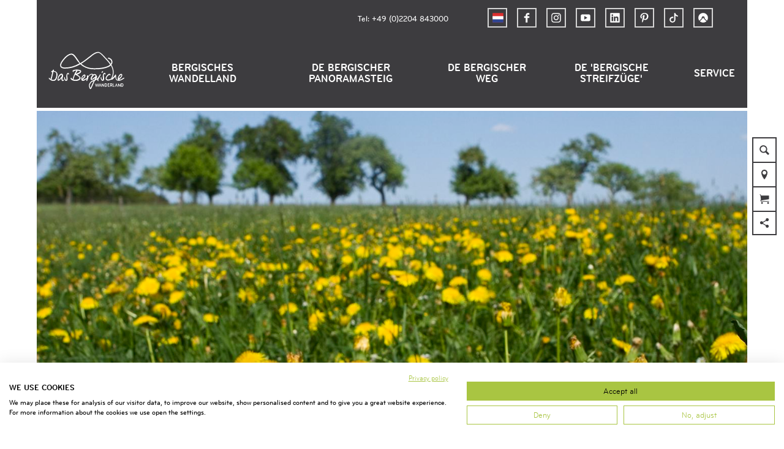

--- FILE ---
content_type: text/html; charset=utf-8
request_url: https://www.bergisches-wanderland.de/nl/poi/aussichtspunkt-agger-homert
body_size: 26025
content:
<!DOCTYPE html><html class="no-js" lang="nl"><head><meta charset="utf-8"><!-- This website is powered by TYPO3 - inspiring people to share! TYPO3 is a free open source Content Management Framework initially created by Kasper Skaarhoj and licensed under GNU/GPL. TYPO3 is copyright 1998-2026 of Kasper Skaarhoj. Extensions are copyright of their respective owners. Information and contribution at https://typo3.org/ --><title>Aussichtspunkt Agger-Homert</title><meta property="og:title" content="Aussichtspunkt Agger-Homert"/><meta name="generator" content="TYPO3 CMS"/><meta name="robots" content="follow,index"/><meta name="viewport" content="width=device-width, initial-scale=1"/><meta name="twitter:card" content="summary"/><meta name="bookmark-key" content="ndsdestinationdatapoi_p_100047945"/><link rel="stylesheet" type="text/css" href="/typo3temp/assets/compressed/merged-a3dbb8a289d9baad11808712c19bef73-min.css.gzip?1766394916" media="print"><style type="text/css"> /*<![CDATA[*/ <!-- /*Base_critical*/ :root{--btn-bg-color: #A9C542;--btn-bg-color-active: #FFFFFF;--btn-text-color: #3d3c3f;--btn-text-color-active: #3d3c3f;--btn-border: #A9C542 solid 1px;--btn-border-active: #A9C542 solid 1px}.btn{font-size:14px;font-family:inherit;font-weight:500;line-height:1.5;display:inline-flex;text-align:center;white-space:nowrap;vertical-align:middle;align-items:center;-webkit-user-select:none;-moz-user-select:none;-ms-user-select:none;user-select:none;height:2rem;border:var(--btn-border);background-color:var(--btn-bg-color);color:var(--btn-text-color);text-decoration:none;font-weight:700;margin-right:.35rem;margin-bottom:.35rem;padding:0 .5rem}@media screen and (min-width: 414px){.btn{font-size:calc(14px + 4 * (100vw - 414px) / 866)}}@media screen and (min-width: 1280px){.btn{font-size:18px}}@media(min-width: 768px){.btn{margin-right:1rem;margin-bottom:1rem;padding:0 1rem;height:3rem}}.btn:last-child{margin-right:0}.btn--small{font-size:10px;font-family:inherit;font-weight:500;line-height:1.5;height:1.5rem;padding:0 .5rem}@media screen and (min-width: 414px){.btn--small{font-size:calc(10px + 4 * (100vw - 414px) / 866)}}@media screen and (min-width: 1280px){.btn--small{font-size:14px}}@media(min-width: 768px){.btn--small{height:2rem;padding:0 1rem}}.btn--filter{font-size:10px;font-family:inherit;font-weight:500;line-height:1.5;height:1.5rem;padding:0 .5rem}@media screen and (min-width: 414px){.btn--filter{font-size:calc(10px + 4 * (100vw - 414px) / 866)}}@media screen and (min-width: 1280px){.btn--filter{font-size:14px}}@media(min-width: 768px){.btn--filter{height:2rem;padding:0 1rem}}.btn--reset{background-color:transparent;outline:none;border:0;margin:0}.btn--round{background-color:transparent;outline:none;border:0;margin:0;margin:.5em;border:var(--btn-border);border-radius:50%;border-color:currentColor;color:currentColor;width:2rem;padding:0;justify-content:center;align-items:center}@media(min-width: 768px){.btn--round{width:3rem}}.btn--round:last-child{margin-right:.5em}.btn--grouped{margin-right:0;margin-bottom:1px}.btn--grouped:not(:last-child){margin-right:-1px}.btn--loading{cursor:wait !important}@media(min-width: 415px){.btn--switch-icon-text-responsive .btn__icon{display:none}}@media(max-width: 414px){.btn--switch-icon-text-responsive .btn__text{display:none}}.btn__icon{margin-right:.25em}.btn__icon:last-child{margin-right:0}.btn__icon .icon__svg{width:1rem;height:1rem}@media(min-width: 768px){.btn__icon .icon__svg{width:1rem;height:1rem}}.btn__icon~.btn__text{margin-left:.5em}.btn-container{width:100%}.btn-group{display:flex;flex-wrap:wrap;width:100%;align-items:center}.btn-group .btn{margin-bottom:1rem}.btn-group--align-left{justify-content:flex-start}.btn-group--align-center{justify-content:center}.btn-group--align-right{justify-content:flex-end}.btn--left{margin-right:auto}.btn--right{margin-left:auto}.btn--loading{position:relative}.btn--loading .btn__icon{display:none}.btn--loading:before{border-radius:50%;width:1.5em;height:1.5em;content:" ";position:relative;text-indent:-9999em;border-top:.2em solid rgba(61,60,63,.5);border-right:.2em solid rgba(61,60,63,.5);border-bottom:.2em solid rgba(61,60,63,.5);border-left:.2em solid #3d3c3f;-webkit-animation:btn__spinner 1.1s infinite linear;animation:btn__spinner 1.1s infinite linear}.btn--loading .btn__text{padding-left:.5em}@-webkit-keyframes btn__spinner{0%{-webkit-transform:rotate(0deg);transform:rotate(0deg)}100%{-webkit-transform:rotate(360deg);transform:rotate(360deg)}}@keyframes btn__spinner{0%{-webkit-transform:rotate(0deg);transform:rotate(0deg)}100%{-webkit-transform:rotate(360deg);transform:rotate(360deg)}}.btn.accordion__head{padding:.33em;justify-content:flex-start;border:var(--btn-border);border-width:2px;border-color:#3d3c3f}@media(min-width: 768px){.btn.accordion__head{padding:.33em}}.btn--round{border-width:2px}@media(min-width: 768px){.btn--round{height:2rem;width:2rem}}.no-touchevents .btn--round:not(:disabled):hover,.no-touchevents .btn--round:not(:disabled).hover,.no-touchevents .btn--round:not(:disabled).is-hover{border-width:2px !important}.no-touchevents .btn--round:not(:disabled):focus,.no-touchevents .btn--round:not(:disabled).focus,.no-touchevents .btn--round:not(:disabled).is-focus{border-width:2px !important}.btn--round:active,.btn--round.active,.btn--round.is-active{border-width:2px !important}:root{--color: #3d3c3f;--bg-color: #FFFFFF;--border-color: #3d3c3f;--link-color: #3d3c3f;--link-color-hover: #A9C542;--color-media: #FFFFFF}.scheme--base{--color: #3d3c3f;--background-color: #FFFFFF;--border-color: transparent;--color-media: #FFFFFF}.scheme--conversion{--background-color: #AADAFF;--border-color: transparent}.scheme--link{--background-color: #A9C542;--border-color: transparent}.scheme--white{--background-color: #FFFFFF;--border-color: transparent}.scheme--lightgrey{--background-color: #F0F0F0;--border-color: transparent;--color-media: #3d3c3f}.scheme--grey{--background-color: #D4D4D4;--border-color: transparent}.scheme--darkgrey{--color: #FFFFFF;--background-color: #3d3c3f;--border-color: transparent}.scheme--transparent-color{--color: #FFFFFF;--background-color: rgba(61, 60, 63, 0.75);--border-color: transparent}.scheme--blue{--background-color: #F0F8FF;--border-color: transparent}.scheme--green{--background-color: #EEF3D9;--border-color: transparent}[class^=scheme--],[class*=" scheme--"]{color:var(--color);background-color:var(--background-color);border-color:var(--border-color)}:root{-moz-tab-size:4;-o-tab-size:4;tab-size:4}*,*::before,*::after{box-sizing:inherit}html{font-size:16px;box-sizing:border-box;line-height:1.5}body{font-size:14px;margin:0;font-family:"BryantWebCondensed",sans-serif,-apple-system,BlinkMacSystemFont,"Segoe UI",Roboto,"Helvetica Neue",Arial,sans-serif,"Apple Color Emoji","Segoe UI Emoji","Segoe UI Symbol";color:var(--color);position:relative;-webkit-font-smoothing:antialiased;-moz-osx-font-smoothing:grayscale;overflow-wrap:break-word}@media screen and (min-width: 414px){body{font-size:calc(14px + 4 * (100vw - 414px) / 866)}}@media screen and (min-width: 1280px){body{font-size:18px}}hr{height:0}b,strong{font-weight:bolder}code,kbd,samp,pre{font-family:SFMono-Regular,Menlo,Monaco,Consolas,"Liberation Mono","Courier New",monospace;font-size:1em}small{font-size:80%}sub,sup{font-size:75%;line-height:0;position:relative;vertical-align:baseline}sub{bottom:-0.25em}sup{top:-0.5em}summary{display:list-item}a,.text-link{color:var(--link-color)}figure{margin:0}blockquote{margin:0}:root{--page-spacing: 0}@media(min-width: 1025px){:root{--page-spacing: 3.75rem}}.pagebody,.destinationdata{margin:0 var(--page-spacing)}.pagebody,.pagebody--destinationdata{padding-top:48px}@media(min-width: 1025px){.pagebody,.pagebody--destinationdata{padding-top:99px}}.is-scrolled .pagebody,.is-scrolled .pagebody--destinationdata{padding-top:var(--pageheader-scrolled-height)}.destinationdata .header{margin-bottom:1rem !important;max-width:100%}.destinationdata .header h1{text-transform:uppercase}@media(min-width: 1025px){footer{margin:0 var(--page-spacing) var(--page-spacing) var(--page-spacing)}}footer .stage__container--single .stage__content{--stage-horizontal-padding: 2rem;grid-template-columns:[full-start] minmax(var(--stage-horizontal-padding), 1fr) [main-start] minmax(0, 88rem) [main-end] minmax(var(--stage-horizontal-padding), 1fr) [full-end]}footer .content-wrap{justify-content:left}button,input,optgroup,select,textarea{font-family:inherit;font-size:100%;line-height:1.15;margin:0}button,select{text-transform:none}button,[type=button],[type=reset],[type=submit]{appearance:auto;-webkit-appearance:button;-moz-appearance:button;border-radius:0}button::-moz-focus-inner,[type=button]::-moz-focus-inner,[type=reset]::-moz-focus-inner,[type=submit]::-moz-focus-inner{border-style:none;padding:0}button:-moz-focusring,[type=button]:-moz-focusring,[type=reset]:-moz-focusring,[type=submit]:-moz-focusring{outline:1px dotted ButtonText}fieldset{padding:0;border:0;margin:0;min-width:0;max-width:100%}legend{padding:0}progress{vertical-align:baseline}[type=number]::-webkit-inner-spin-button,[type=number]::-webkit-outer-spin-button{height:auto}[type=search]{appearance:auto;-webkit-appearance:textfield;-moz-appearance:textfield;outline-offset:-2px}[type=search]::-webkit-search-decoration{-webkit-appearance:none}::-webkit-file-upload-button{-webkit-appearance:button;font:inherit}select:-moz-focusring{color:transparent;text-shadow:0 0 0 #000}option{color:#3d3c3f;background-color:#fff}.icon{display:inline-flex;flex-direction:row;flex-wrap:nowrap;justify-content:flex-start;align-content:center;align-items:center;line-height:1}.icon__svg{order:0;flex:0 1 auto;align-self:auto;fill:currentColor;height:1em;width:1em}.icon--small .icon__svg{width:.5em}@font-face{font-family:"Rambla";src:local("Rambla"),local("Rambla-Regular"),url("/typo3conf/ext/ndstemplate/Resources/Public/Fonts/rambla-v8-latin-regular.woff2") format("woff2"),url("/typo3conf/ext/ndstemplate/Resources/Public/Fonts/rambla-v8-latin-regular.woff") format("woff");font-weight:400;font-style:normal;font-display:swap}@font-face{font-family:"Rambla";src:local("Rambla Bold"),local("Rambla-Bold"),url("/typo3conf/ext/ndstemplate/Resources/Public/Fonts/rambla-v8-latin-700.woff2") format("woff2"),url("/typo3conf/ext/ndstemplate/Resources/Public/Fonts/rambla-v8-latin-700.woff") format("woff");font-weight:700;font-style:normal;font-display:swap}@font-face{font-family:"BryantWebCondensed";src:local("Bryant Web Condensed"),url("/typo3conf/ext/ndstemplate/Resources/Public/Fonts/BryantWebCondensedRegular.woff2") format("woff2"),url("/typo3conf/ext/ndstemplate/Resources/Public/Fonts/BryantWebCondensedRegular.woff") format("woff");font-weight:400;font-style:normal;font-display:swap}@font-face{font-family:"BryantWebCondensed";src:local("Bryant Web Condensed"),url("/typo3conf/ext/ndstemplate/Resources/Public/Fonts/BryantWebCondensedMedium.woff2") format("woff2"),url("/typo3conf/ext/ndstemplate/Resources/Public/Fonts/BryantWebCondensedMedium.woff") format("woff");font-weight:500;font-style:normal;font-display:swap}@font-face{font-family:"BryantWebCondensed";src:local("Bryant Web Condensed"),url("/typo3conf/ext/ndstemplate/Resources/Public/Fonts/BryantWebCondensedBold.woff2") format("woff2"),url("/typo3conf/ext/ndstemplate/Resources/Public/Fonts/BryantWebCondensedBold.woff") format("woff");font-weight:700;font-style:normal;font-display:swap}@font-face{font-family:"Caveat";src:local(""),url("/typo3conf/ext/ndstemplate/Resources/Public/Fonts/caveat-v14-latin-regular.woff2") format("woff2"),url("/typo3conf/ext/ndstemplate/Resources/Public/Fonts/caveat-v14-latin-regular.woff") format("woff");font-style:normal;font-weight:400;font-display:swap}h1,.typo-xxl{font-size:32px;font-family:inherit;font-weight:700;line-height:1.2;text-transform:uppercase;margin-top:0;margin-bottom:0}@media screen and (min-width: 414px){h1,.typo-xxl{font-size:calc(32px + 32 * (100vw - 414px) / 866)}}@media screen and (min-width: 1280px){h1,.typo-xxl{font-size:64px}}h2,.typo-xl{font-size:28px;font-family:inherit;font-weight:700;line-height:1.2;text-transform:uppercase;margin-top:0;margin-bottom:0}@media screen and (min-width: 414px){h2,.typo-xl{font-size:calc(28px + 22 * (100vw - 414px) / 866)}}@media screen and (min-width: 1280px){h2,.typo-xl{font-size:50px}}h3,.typo-l{font-size:24px;font-family:inherit;font-weight:700;line-height:1.2;text-transform:uppercase;margin-top:0;margin-bottom:0;font-weight:500}@media screen and (min-width: 414px){h3,.typo-l{font-size:calc(24px + 12 * (100vw - 414px) / 866)}}@media screen and (min-width: 1280px){h3,.typo-l{font-size:36px}}h4,h5,h6,.typo-m{font-size:18px;font-family:inherit;font-weight:700;line-height:1.2;text-transform:uppercase;margin-top:0;margin-bottom:0}@media screen and (min-width: 414px){h4,h5,h6,.typo-m{font-size:calc(18px + 4 * (100vw - 414px) / 866)}}@media screen and (min-width: 1280px){h4,h5,h6,.typo-m{font-size:22px}}p,.bodytext,.typo-s{font-size:14px;font-family:inherit;font-weight:500;line-height:1.5;margin-top:0;margin-bottom:1em}@media screen and (min-width: 414px){p,.bodytext,.typo-s{font-size:calc(14px + 4 * (100vw - 414px) / 866)}}@media screen and (min-width: 1280px){p,.bodytext,.typo-s{font-size:18px}}small,.small,.typo-xs{font-size:10px;font-family:inherit;font-weight:500;line-height:1.5;margin-top:0;margin-bottom:1em}@media screen and (min-width: 414px){small,.small,.typo-xs{font-size:calc(10px + 4 * (100vw - 414px) / 866)}}@media screen and (min-width: 1280px){small,.small,.typo-xs{font-size:14px}}blockquote,.quote,.typo-z{font-size:18px;font-family:"Caveat",sans-serif,-apple-system,BlinkMacSystemFont,"Segoe UI",Roboto,"Helvetica Neue",Arial,sans-serif,"Apple Color Emoji","Segoe UI Emoji","Segoe UI Symbol";font-weight:400;line-height:1.5;margin-top:0;margin-bottom:1em}@media screen and (min-width: 414px){blockquote,.quote,.typo-z{font-size:calc(18px + 14 * (100vw - 414px) / 866)}}@media screen and (min-width: 1280px){blockquote,.quote,.typo-z{font-size:32px}}.noscroll{overflow-y:hidden !important}.noscroll.touchevents.retina body{position:fixed}[hidden],.hidden{display:none !important}.visually-hidden{position:absolute !important;clip:rect(1px, 1px, 1px, 1px);padding:0 !important;border:0 !important;height:1px !important;width:1px !important;overflow:hidden}.text-align-left{text-align:left !important}.text-align-center{text-align:center !important}.text-align-right{text-align:right !important}.content-wrap{display:flex;justify-content:inherit}.pageheader{border-bottom:5px solid #fff}.is-scrolled .pageheader{border-bottom:none} /*Icontext_icontext_critical*/ .icontext{display:flex}.icontext--center{justify-content:center}.icontext__icon{margin-right:.5em}.icontext--valign-top .icontext__icon{margin-top:.25em}.icontext__groups{width:100%;margin:0 -0.5em;display:flex;flex-wrap:wrap}.icontext__group{display:flex;padding:0 .5em}.icontext--spaceless{margin:0;padding:0}.icontext--valign-top{align-items:flex-start} /*Header_header_critical*/ .header{max-width:84rem;margin-bottom:1rem;text-align:left;margin-right:auto}@media(max-width: 767px){.header{word-wrap:break-word;overflow-wrap:break-word;-webkit-hyphens:auto;-ms-hyphens:auto;hyphens:auto}}.header.text-align-left{margin-left:0;margin-right:auto}.header.text-align-center{margin-left:auto;margin-right:auto}.header.text-align-right{margin-left:auto;margin-right:0}.content-wrap>.header{margin-bottom:3rem}.stage--bg-video:not(.stage--bg-media-scheme-color) .header,.stage--bg-image:not(.stage--bg-media-scheme-color) .header,.stage__col--bg-image .header{text-shadow:none}.stage__content-box .header{text-shadow:none}.header__link{text-decoration:none}.no-touchevents .header__link:not(:disabled):hover,.no-touchevents .header__link:not(:disabled).hover,.no-touchevents .header__link:not(:disabled).is-hover{text-decoration:underline}.no-touchevents .header__link:not(:disabled):focus,.no-touchevents .header__link:not(:disabled).focus,.no-touchevents .header__link:not(:disabled).is-focus{text-decoration:underline}.header__link:active,.header__link.active,.header__link.is-active{text-decoration:underline}[class^=scheme--] .header__link,[class*=" scheme--"] .header__link{color:currentColor}[class^=scheme--] .header__head,[class*=" scheme--"] .header__head,[class^=scheme--] .header__sub,[class*=" scheme--"] .header__sub{color:currentColor}.header__sub{margin-top:1rem} /*Stage_stage-content-box_critical*/ .stage__content-box{grid-column:main;padding-left:2rem;padding-right:2rem;background-color:rgba(61,60,63,.75);padding:2rem}@media screen and (min-width: 414px){.stage__content-box{padding-left:calc(2rem + 2 * (100vw - 414px) / 354);padding-right:calc(2rem + 2 * (100vw - 414px) / 354)}}@media screen and (min-width: 768px){.stage__content-box{padding-left:4rem;padding-right:4rem}}.stage__content-box>.content-wrap{grid-column:main}.stage__content-box>.content-full{grid-column:full} /*Stage_stage_critical*/ .stage{position:relative}.stage--border{border:20px solid #fff}.stage--transparent{background:transparent}.stage--bg-blur{background-color:#000}.stage__bg{position:absolute;top:0;bottom:0;left:0;right:0}.stage--bg-image .stage__bg{background-repeat:no-repeat;background-size:cover;background-position:center}.stage--bg-image-fixed .stage__bg{background-attachment:scroll}@media(min-width: 1024px){.no-touchevents .stage--bg-image-fixed .stage__bg{background-attachment:fixed}}.stage--align-bg-image-top .stage__bg{background-size:100%;background-position:top center}.stage--align-bg-image-bottom .stage__bg{background-size:100%;background-position:bottom center}.stage--transparent .stage__bg{background:transparent}.stage--bg-blur .stage__bg{-webkit-filter:blur(20px);filter:blur(20px);opacity:.5}.stage--bg-image-repeat .stage__bg{background-size:initial;background-repeat:repeat}.stage__bg-wrap{overflow:hidden}.stage--bg-video{overflow:hidden}.stage--bg-video .stage-video-background{position:absolute;top:50%;left:50%;-webkit-transform:translate(-50%, -50%);transform:translate(-50%, -50%);width:100%;height:100%;min-width:100%;background-size:cover;-o-object-fit:cover;object-fit:cover}.stage--bg-video.object-fit-polyfill .stage-video-background{top:100% !important;left:50% !important}.stage__parallax{background-repeat:no-repeat;background-size:cover;background-position:center;height:100%}.stage__container{width:100%;display:grid;grid-auto-rows:1fr}.stage__container--double{--stage-cols: 2}@media(min-width: 768px){.stage__container--double{grid-template-columns:repeat(2, 1fr)}}@media(min-width: 768px){.stage__container--triple{grid-template-columns:repeat(3, 1fr)}}.stage__container--full-screen{min-height:calc(100vh);min-height:calc(var(--vh, 1vh) * 100)}.stage__container--full-screen-top{align-items:start}.stage__container--full-screen-center{align-items:center}.stage__container--full-screen-bottom{align-items:end}.stage__col{position:relative;width:100%}.stage__col--bg-image{background-repeat:no-repeat;background-size:cover}.stage__col--bg-image-fixed{background-attachment:scroll}@media(min-width: 1024px){.no-touchevents .stage__col--bg-image-fixed{background-attachment:fixed}}.stage__content{--stage-horizontal-padding: 1rem;display:grid;grid-template-columns:[full-start] minmax(var(--stage-horizontal-padding), 1fr) [main-start] minmax(0, 84rem) [main-end] minmax(var(--stage-horizontal-padding), 1fr) [full-end]}.stage__content>.content-wrap{grid-column:main}.stage__content>.content-full{grid-column:full}.stage--bg-video:not(.stage--bg-media-scheme-color) .stage__content,.stage--bg-image:not(.stage--bg-media-scheme-color) .stage__content{color:var(--color-media)}@media(min-width: 768px){.stage__container--double .stage__content{--stage-horizontal-padding: 2rem}}.stage__content--double-left{grid-template-columns:minmax(1rem, 1fr) [main-start] minmax(0, calc(42rem - var(--stage-horizontal-padding))) [main-end];padding-right:var(--stage-horizontal-padding)}.stage__content--double-right{grid-template-columns:[main-start] minmax(0, calc(42rem - var(--stage-horizontal-padding))) [main-end] minmax(1rem, 1fr);padding-left:var(--stage-horizontal-padding)}.stage__container--triple{max-width:84rem;margin-left:auto;margin-right:auto}.stage__content--align-left{justify-content:flex-start}.stage__content--align-center{justify-content:center}.stage__content--align-right{justify-content:flex-end}.stage__content--pt-1{padding-top:2rem}@media screen and (min-width: 414px){.stage__content--pt-1{padding-top:calc(2rem + 2 * (100vw - 414px) / 354)}}@media screen and (min-width: 768px){.stage__content--pt-1{padding-top:4rem}}.stage__content--pb-1{padding-bottom:2rem}@media screen and (min-width: 414px){.stage__content--pb-1{padding-bottom:calc(2rem + 2 * (100vw - 414px) / 354)}}@media screen and (min-width: 768px){.stage__content--pb-1{padding-bottom:4rem}}.stage__content--pt-2{padding-top:4rem}@media screen and (min-width: 414px){.stage__content--pt-2{padding-top:calc(4rem + 4 * (100vw - 414px) / 354)}}@media screen and (min-width: 768px){.stage__content--pt-2{padding-top:8rem}}.stage__content--pb-2{padding-bottom:4rem}@media screen and (min-width: 414px){.stage__content--pb-2{padding-bottom:calc(4rem + 4 * (100vw - 414px) / 354)}}@media screen and (min-width: 768px){.stage__content--pb-2{padding-bottom:8rem}}.stage__content--pt-3{padding-top:6rem}@media screen and (min-width: 414px){.stage__content--pt-3{padding-top:calc(6rem + 6 * (100vw - 414px) / 354)}}@media screen and (min-width: 768px){.stage__content--pt-3{padding-top:12rem}}.stage__content--pb-3{padding-bottom:6rem}@media screen and (min-width: 414px){.stage__content--pb-3{padding-bottom:calc(6rem + 6 * (100vw - 414px) / 354)}}@media screen and (min-width: 768px){.stage__content--pb-3{padding-bottom:12rem}}.stage__content--pt-4{padding-top:8rem}@media screen and (min-width: 414px){.stage__content--pt-4{padding-top:calc(8rem + 8 * (100vw - 414px) / 354)}}@media screen and (min-width: 768px){.stage__content--pt-4{padding-top:16rem}}.stage__content--pb-4{padding-bottom:8rem}@media screen and (min-width: 414px){.stage__content--pb-4{padding-bottom:calc(8rem + 8 * (100vw - 414px) / 354)}}@media screen and (min-width: 768px){.stage__content--pb-4{padding-bottom:16rem}}.stage__content--pt-5{padding-top:10rem}@media screen and (min-width: 414px){.stage__content--pt-5{padding-top:calc(10rem + 10 * (100vw - 414px) / 354)}}@media screen and (min-width: 768px){.stage__content--pt-5{padding-top:20rem}}.stage__content--pb-5{padding-bottom:10rem}@media screen and (min-width: 414px){.stage__content--pb-5{padding-bottom:calc(10rem + 10 * (100vw - 414px) / 354)}}@media screen and (min-width: 768px){.stage__content--pb-5{padding-bottom:20rem}}.stage__content--pt-10{padding-top:20rem}@media screen and (min-width: 414px){.stage__content--pt-10{padding-top:calc(20rem + 20 * (100vw - 414px) / 354)}}@media screen and (min-width: 768px){.stage__content--pt-10{padding-top:40rem}}.stage__content--pb-10{padding-bottom:20rem}@media screen and (min-width: 414px){.stage__content--pb-10{padding-bottom:calc(20rem + 20 * (100vw - 414px) / 354)}}@media screen and (min-width: 768px){.stage__content--pb-10{padding-bottom:40rem}}.stage--col-borders .stage__col{border:#3d3c3f 1px solid;border-left:0;border-right:0}.stage--col-borders .stage__col:not(:last-child){border-right:#3d3c3f 1px solid} /*Breadcrumb_breadcrumb_critical*/ .breadcrumb{display:none;font-size:10px;font-family:inherit;font-weight:500;line-height:1.5}@media screen and (min-width: 414px){.breadcrumb{font-size:calc(10px + 4 * (100vw - 414px) / 866)}}@media screen and (min-width: 1280px){.breadcrumb{font-size:14px}}@media(min-width: 415px){.breadcrumb{display:block;padding-top:2.5rem;padding-bottom:2.5rem}}.breadcrumb__links{display:inline-flex;align-self:flex-start;justify-content:center;flex-wrap:wrap;padding:0;margin:0;list-style:none}.breadcrumb__item{flex:0 1 auto;position:relative;padding-right:.5em}.breadcrumb__icon{font-size:.75em;padding-left:.5em} /*Article_article_critical*/ :root{--article-max-width: 84rem}.article-wrap{grid-column:main;width:100%;max-width:var(--article-max-width);margin-left:auto;margin-right:auto;justify-content:inherit}.article{width:100%;margin-bottom:1rem}.article:before,.article:after{content:" ";display:table}.article:after{clear:both}.article:last-child{margin-bottom:0}.article ul{list-style-position:inside;padding:0}.article__media{margin:0 0 1em;height:auto;max-width:620px}.article__media img{max-width:100%;height:auto}@media(min-width: 768px){.article__media--left{float:left;margin-right:1em}}@media(min-width: 768px){.article__media--right{float:right;margin-left:1em}}@media(min-width: 768px){.stage__container--double .article__media{float:none;margin-left:0;margin-right:0}}.article__figure{margin-bottom:1em}.article__figure-video{min-height:300px}.article__figure--audio audio{width:620px;max-width:100%}.article--singlemedia .article__media{float:none;margin-left:auto;margin-right:auto}.article--singlemedia .article__media audio{margin:1rem}.article__text--two-columns{-webkit-columns:320px 2;-moz-columns:320px 2;columns:320px 2;-webkit-column-gap:3rem;-moz-column-gap:3rem;column-gap:3rem}.article__text--two-columns .article__header{-webkit-column-span:all;-moz-column-span:all;column-span:all}.destinationdata .article-wrap{margin-left:0}.article-wrap.destinationdata-description h2,.article-wrap.destinationdata-description h3,.article-wrap.destinationdata-description h4,.article-wrap.destinationdata-description strong{font-size:18px;font-family:inherit;font-weight:700;line-height:1.2;text-transform:uppercase;margin-top:0;margin-bottom:0}@media screen and (min-width: 414px){.article-wrap.destinationdata-description h2,.article-wrap.destinationdata-description h3,.article-wrap.destinationdata-description h4,.article-wrap.destinationdata-description strong{font-size:calc(18px + 4 * (100vw - 414px) / 866)}}@media screen and (min-width: 1280px){.article-wrap.destinationdata-description h2,.article-wrap.destinationdata-description h3,.article-wrap.destinationdata-description h4,.article-wrap.destinationdata-description strong{font-size:22px}}.article__figure{position:relative} /*Checklist_checklist_critical*/ .checklist{display:flex;flex-direction:row;flex-wrap:wrap;padding:0;margin:0;margin-bottom:1rem}.checklist--horizontal{flex-wrap:initial;flex-direction:initial;margin:1rem auto;justify-content:center;max-width:55rem}.checklist__item{flex:1 0 100%;list-style:none;margin-bottom:1rem}.checklist--horizontal .checklist__item{flex:initial;width:100%;margin:0 2.5rem .75rem 2.5rem}.checklist__item:last-child{margin-right:0}.checklist__item p{display:inline-block;margin-bottom:0;font-size:inherit}.checklist__line{display:flex;flex-direction:row;align-items:flex-start}.checklist__line-item{flex:0 1 auto}.checklist__line-text{flex-basis:100%} /*Accordion_accordion_critical*/ .accordion{max-width:84rem;margin-left:auto;margin-right:auto;text-align:left;width:100%;border-top:#3d3c3f 1px solid;margin-top:1.5rem;margin-bottom:1.5rem}.accordion__head{background-color:transparent;outline:none;border:0;margin:0;color:var(--link-color);cursor:pointer;text-align:left}.accordion{margin-left:0} /*Contactmap_contactmap_critical*/ .contactmap{display:flex;flex-wrap:wrap;width:100%}.contactmap__contact{flex:0 1 100%;padding:4rem 2rem}@media(min-width: 768px){.contactmap__contact{flex:0 1 33.3333333333%}}.contactmap__map{flex:0 1 100%;position:relative}@media(min-width: 768px){.contactmap__map{flex:0 1 66.6666666667%}} /*Tile_tile_critical*/ .tile{display:inline-block;float:left;position:relative}.tilewall__content--right .tile{float:right}.tile--clear{clear:both}.tile__link{position:absolute;top:0;bottom:0;left:0;right:0}.tile--one-quarter{width:50%}.tile--one-quarter.tile--single-height{position:relative}.tile--one-quarter.tile--single-height:before{display:block;content:"";width:100%;padding-top:75%}.tile--one-quarter.tile--double-height{position:relative}.tile--one-quarter.tile--double-height:before{display:block;content:"";width:100%;padding-top:150%}.tile--one-quarter.tile--triple-height{position:relative}.tile--one-quarter.tile--triple-height:before{display:block;content:"";width:100%;padding-top:225%}.tile--one-quarter.tile--quadruple-height{position:relative}.tile--one-quarter.tile--quadruple-height:before{display:block;content:"";width:100%;padding-top:300%}@media(min-width: 415px){.tile--one-quarter{width:25%}}.tile--two-quarter{width:100%}.tile--two-quarter.tile--single-height{position:relative}.tile--two-quarter.tile--single-height:before{display:block;content:"";width:100%;padding-top:37.5%}.tile--two-quarter.tile--double-height{position:relative}.tile--two-quarter.tile--double-height:before{display:block;content:"";width:100%;padding-top:75%}.tile--two-quarter.tile--triple-height{position:relative}.tile--two-quarter.tile--triple-height:before{display:block;content:"";width:100%;padding-top:112.5%}.tile--two-quarter.tile--quadruple-height{position:relative}.tile--two-quarter.tile--quadruple-height:before{display:block;content:"";width:100%;padding-top:150%}@media(min-width: 415px){.tile--two-quarter{width:50%}}.tile--three-quarter{width:100%}.tile--three-quarter.tile--single-height{position:relative}.tile--three-quarter.tile--single-height:before{display:block;content:"";width:100%;padding-top:25%}.tile--three-quarter.tile--double-height{position:relative}.tile--three-quarter.tile--double-height:before{display:block;content:"";width:100%;padding-top:50%}.tile--three-quarter.tile--triple-height{position:relative}.tile--three-quarter.tile--triple-height:before{display:block;content:"";width:100%;padding-top:75%}.tile--three-quarter.tile--quadruple-height{position:relative}.tile--three-quarter.tile--quadruple-height:before{display:block;content:"";width:100%;padding-top:100%}@media(min-width: 415px){.tile--three-quarter{width:75%}}.tile--four-quarter{width:100%}.tile--four-quarter.tile--single-height{position:relative}.tile--four-quarter.tile--single-height:before{display:block;content:"";width:100%;padding-top:18.75%}.tile--four-quarter.tile--double-height{position:relative}.tile--four-quarter.tile--double-height:before{display:block;content:"";width:100%;padding-top:37.5%}.tile--four-quarter.tile--triple-height{position:relative}.tile--four-quarter.tile--triple-height:before{display:block;content:"";width:100%;padding-top:56.25%}.tile--four-quarter.tile--quadruple-height{position:relative}.tile--four-quarter.tile--quadruple-height:before{display:block;content:"";width:100%;padding-top:75%}.tile--one-third{width:100%}.tile--one-third.tile--single-height{position:relative}.tile--one-third.tile--single-height:before{display:block;content:"";width:100%;padding-top:75%}.tile--one-third.tile--double-height{position:relative}.tile--one-third.tile--double-height:before{display:block;content:"";width:100%;padding-top:150%}.tile--one-third.tile--triple-height{position:relative}.tile--one-third.tile--triple-height:before{display:block;content:"";width:100%;padding-top:225%}.tile--one-third.tile--quadruple-height{position:relative}.tile--one-third.tile--quadruple-height:before{display:block;content:"";width:100%;padding-top:300%}@media(min-width: 415px){.tile--one-third{width:33.3333333333%}}.tile--two-third{width:100%}.tile--two-third.tile--single-height{position:relative}.tile--two-third.tile--single-height:before{display:block;content:"";width:100%;padding-top:37.5%}.tile--two-third.tile--double-height{position:relative}.tile--two-third.tile--double-height:before{display:block;content:"";width:100%;padding-top:75%}.tile--two-third.tile--triple-height{position:relative}.tile--two-third.tile--triple-height:before{display:block;content:"";width:100%;padding-top:112.5%}.tile--two-third.tile--quadruple-height{position:relative}.tile--two-third.tile--quadruple-height:before{display:block;content:"";width:100%;padding-top:150%}@media(min-width: 415px){.tile--two-third{width:66.6666666667%}}.tile--three-third{width:100%}.tile--three-third.tile--single-height{position:relative}.tile--three-third.tile--single-height:before{display:block;content:"";width:100%;padding-top:25%}.tile--three-third.tile--double-height{position:relative}.tile--three-third.tile--double-height:before{display:block;content:"";width:100%;padding-top:50%}.tile--three-third.tile--triple-height{position:relative}.tile--three-third.tile--triple-height:before{display:block;content:"";width:100%;padding-top:75%}.tile--three-third.tile--quadruple-height{position:relative}.tile--three-third.tile--quadruple-height:before{display:block;content:"";width:100%;padding-top:100%}.simpleslider__item>.tile{width:100%}.tile__wrap{position:absolute;top:0;left:0;right:0;bottom:0;overflow:hidden;background-size:cover}.tilewall--spacing .tile__wrap{position:absolute;top:.5rem;left:.5rem;right:.5rem;bottom:.5rem}@media(max-width: 767px){.tilewall--spacing .tile__wrap{position:absolute;top:.25rem;left:.25rem;right:.25rem;bottom:.25rem}}.tile--one-quarter.tile--single-height:before{padding-top:75%} /*Venobox_venobox_critical*/ .venobox--media{position:relative;display:block}.venobox__media-icon{position:absolute;top:50%;left:50%;-webkit-transform:translate(-50%, -50%);transform:translate(-50%, -50%);font-size:4rem} /*Simpleslider_simpleslider_critical*/ .simpleslider__list{overflow:hidden}.simpleslider__track{display:flex;position:relative;min-height:auto;white-space:nowrap;will-change:transform}.simpleslider__track.is-animatable{transition:-webkit-transform 200ms ease-in-out;transition:transform 200ms ease-in-out;transition:transform 200ms ease-in-out, -webkit-transform 200ms ease-in-out}.simpleslider__item{flex:0 0 auto;display:inline-block;float:none;width:100%;white-space:normal} /*MediaGallery_mediaGallery_critical*/ .media-gallery{max-width:100%;width:100%}@media(min-width: 1024px){.media-gallery .simpleslider__list{position:relative}}.media-gallery .simpleslider__item{width:100%}@media(min-width: 768px){.media-gallery .simpleslider__item{padding:0 .5rem}}@media(min-width: 768px){.media-gallery .simpleslider__item{width:calc(100% / 3)}}.media-gallery .simpleslider__item img,.media-gallery .simpleslider__item video,.media-gallery .simpleslider__item picture{width:100%;height:auto;-o-object-fit:cover;object-fit:cover}@media(min-width: 768px){.media-gallery--centered .simpleslider__track{justify-content:center}}.media-gallery--single-slide .simpleslider__item{width:100%}.media-gallery__link{position:relative;display:block} /*Arrival_arrival_critical*/ .arrival{width:100%}.arrival-form{display:flex;flex-wrap:wrap;width:100%}.arrival-form__fieldset{flex:1 1 100%;display:flex;flex-wrap:wrap;align-items:center;justify-content:center;margin-bottom:1rem}@media(min-width: 769px){.arrival-form__fieldset{flex:1 1 50%;flex-wrap:nowrap}}.arrival-form__fieldset-label{flex:1 0 100%;margin-bottom:1em;text-align:center}@media(min-width: 769px){.arrival-form__fieldset-label{margin-bottom:0;margin-right:1em;flex:0 1 auto;text-align:right}}.arrival-form__transport-mode-radio{position:absolute !important;clip:rect(1px, 1px, 1px, 1px);padding:0 !important;border:0 !important;height:1px !important;width:1px !important;overflow:hidden}.arrival-form__transport-mode-icon{cursor:pointer;width:4.5rem;height:4.5rem;border:2px solid #000;border-radius:50%;justify-content:center;margin:.25rem;color:#000;background-color:#fff}.arrival-form__transport-mode-icon .icon__svg{width:1.75em;height:1.75em}.arrival-form__transport-mode-radio:checked~.arrival-form__transport-mode-icon{background-color:#000;color:#fff}.arrival-form__origin{border:1px solid #000}.arrival-form__submit{margin-bottom:0} /*Form_inline-form_critical*/ .inline-form{display:flex;justify-content:center;align-items:center}.inline-form--left{justify-content:flex-start}.inline-form--right{justify-content:flex-end}.inline-form__input-wrap{position:relative;flex:1 0 auto;max-width:20rem}.inline-form__input{width:100%;height:2rem;padding:.5em;border:1px solid #3d3c3f}@media(min-width: 768px){.inline-form__input{height:3rem}}.inline-form__input-label{position:absolute;-webkit-transform:translateY(-100%);transform:translateY(-100%);font-size:10px;font-family:inherit;font-weight:500;line-height:1.5}@media screen and (min-width: 414px){.inline-form__input-label{font-size:calc(10px + 4 * (100vw - 414px) / 866)}}@media screen and (min-width: 1280px){.inline-form__input-label{font-size:14px}}.inline-form__submit{margin-bottom:0}.inline-form--newsletter.inline-form{margin-bottom:1rem}.inline-form--newsletter.inline-form .inline-form__input-label{font-size:14px;font-family:inherit;font-weight:500;line-height:1.5;margin-top:0;margin-bottom:1em}@media screen and (min-width: 414px){.inline-form--newsletter.inline-form .inline-form__input-label{font-size:calc(14px + 4 * (100vw - 414px) / 866)}}@media screen and (min-width: 1280px){.inline-form--newsletter.inline-form .inline-form__input-label{font-size:18px}}.inline-form--newsletter.inline-form .inline-form__input-wrap{max-width:30rem;margin-right:1rem}.inline-form--newsletter.inline-form .inline-form__input{padding:.5em;border:#a0a0a0 2px solid;min-width:25rem}@media(max-width: 414px){.inline-form--newsletter.inline-form .inline-form__input{min-width:100%}}input[type=checkbox]:checked~.form__input-placebo .form__input-placebo-icon,input[type=radio]:checked~.form__input-placebo .form__input-placebo-icon{color:#3d3c3f} /*Pageheader_pageheader_critical*/ .pageheader{z-index:90;position:absolute;top:0;right:0;left:0;padding:.5em 1em;color:#fff;background:#3d3c3f}.pageheader__content{max-width:84rem;margin-left:auto;margin-right:auto;display:flex;flex-direction:row;flex-wrap:nowrap;justify-content:space-between;align-content:stretch;align-items:center}.pageheader__section{flex:0 0 auto}.pageheader__link{display:block;color:#fff}.no-touchevents .pageheader__link:not(:disabled):hover,.no-touchevents .pageheader__link:not(:disabled).hover,.no-touchevents .pageheader__link:not(:disabled).is-hover{color:#3d3c3f}.no-touchevents .pageheader__link:not(:disabled):focus,.no-touchevents .pageheader__link:not(:disabled).focus,.no-touchevents .pageheader__link:not(:disabled).is-focus{color:#3d3c3f}.pageheader__link:active,.pageheader__link.active,.pageheader__link.is-active{color:#3d3c3f}.no-touchevents .is-scrolled .pageheader__link:not(:disabled):hover,.no-touchevents .is-scrolled .pageheader__link:not(:disabled).hover,.no-touchevents .is-scrolled .pageheader__link:not(:disabled).is-hover,.no-touchevents .pageheader--alternative .pageheader__link:not(:disabled):hover,.no-touchevents .pageheader--alternative .pageheader__link:not(:disabled).hover,.no-touchevents .pageheader--alternative .pageheader__link:not(:disabled).is-hover{color:#3d3c3f}.no-touchevents .is-scrolled .pageheader__link:not(:disabled):focus,.no-touchevents .is-scrolled .pageheader__link:not(:disabled).focus,.no-touchevents .is-scrolled .pageheader__link:not(:disabled).is-focus,.no-touchevents .pageheader--alternative .pageheader__link:not(:disabled):focus,.no-touchevents .pageheader--alternative .pageheader__link:not(:disabled).focus,.no-touchevents .pageheader--alternative .pageheader__link:not(:disabled).is-focus{color:#3d3c3f}.is-scrolled .pageheader__link:active,.is-scrolled .pageheader__link.active,.is-scrolled .pageheader__link.is-active,.pageheader--alternative .pageheader__link:active,.pageheader--alternative .pageheader__link.active,.pageheader--alternative .pageheader__link.is-active{color:#3d3c3f}.pageheader__logo-link{display:flex}.pageheader__logo{height:3rem;position:relative;fill:currentColor}@media screen and (min-width: 414px){.pageheader__logo{height:calc(3rem + 2.75 * (100vw - 414px) / 354)}}@media screen and (min-width: 768px){.pageheader__logo{height:5.75rem}}.pageheader__btn{margin:0}.pageheader__btn.pageheader__btn--conversion{color:#aadaff}.no-touchevents .pageheader__btn.pageheader__btn--conversion:not(:disabled):hover,.no-touchevents .pageheader__btn.pageheader__btn--conversion:not(:disabled).hover,.no-touchevents .pageheader__btn.pageheader__btn--conversion:not(:disabled).is-hover{color:#aadaff;border-color:#aadaff}.no-touchevents .pageheader__btn.pageheader__btn--conversion:not(:disabled):focus,.no-touchevents .pageheader__btn.pageheader__btn--conversion:not(:disabled).focus,.no-touchevents .pageheader__btn.pageheader__btn--conversion:not(:disabled).is-focus{color:#aadaff;border-color:#aadaff}.pageheader__btn.pageheader__btn--conversion:active,.pageheader__btn.pageheader__btn--conversion.active,.pageheader__btn.pageheader__btn--conversion.is-active{color:#aadaff;border-color:#aadaff}.pageheader__btn .btn__text{display:none}@media(min-width: 768px){.pageheader__btn .btn__text{display:inline}}@media(max-width: 767px){.pageheader__btn .btn__icon{margin-right:0}}.pageheader__flyouts{display:none}:root{--pageheader-height: 48px;--pageheader-scrolled-height: 64px}@media(min-width: 1025px){:root{--pageheader-height: 158px;--pageheader-scrolled-height: 82px}}.pageheader{padding:var(--page-spacing) 0 0 0;margin:0 var(--page-spacing);z-index:101}@media(max-width: 1024px){.pageheader{margin:0;padding:0}}.pageheader__content{border-top:1px solid transparent;position:relative;justify-content:flex-start;max-width:88rem;margin-bottom:-1px}.pageheader__section{flex:0 1 auto}.pageheader__section .menu.overlay{position:static;padding:0}.pageheader__section.navigation{margin-left:194px}.is-scrolled .pageheader__section.navigation{margin-left:0}.pageheader__section.social-media{position:absolute;right:.5rem;top:-48px}@media(min-width: 1280px){.pageheader__section.social-media{right:3rem}}@media(max-width: 1024px){.pageheader__section.social-media{top:8px;right:0}}@media(min-width: 1025px){.is-scrolled .pageheader__section.social-media{display:none}}.pageheader__section.social-media .btn{width:2rem;height:2rem;border:2px solid #d4d4d4;margin:0 .5rem;padding:0 .4rem;background-color:#3d3c3f;color:#fff;float:left}.no-touchevents .pageheader__section.social-media .btn:not(:disabled):hover,.no-touchevents .pageheader__section.social-media .btn:not(:disabled).hover,.no-touchevents .pageheader__section.social-media .btn:not(:disabled).is-hover{border:2px solid #a9c542}.no-touchevents .pageheader__section.social-media .btn:not(:disabled):focus,.no-touchevents .pageheader__section.social-media .btn:not(:disabled).focus,.no-touchevents .pageheader__section.social-media .btn:not(:disabled).is-focus{border:2px solid #a9c542}.pageheader__section.social-media .btn:active,.pageheader__section.social-media .btn.active,.pageheader__section.social-media .btn.is-active{border:2px solid #a9c542}@media(max-width: 380px){.pageheader__section.social-media .btn{margin:0 .25rem}}.pageheader__section.social-media .btn.pagegeader__btn--menu{border:2px solid #aadaff;background-color:#aadaff;color:#3d3c3f}.is-scrolled .pageheader__section.social-media .btn{color:#3d3c3f;background-color:#fff}.pageheader__section.social-media .btn.btn-mobile{display:none}@media(max-width: 1024px){.pageheader__section.social-media .btn.btn-mobile{display:inline-flex}}.pageheader__section.booking{position:absolute;right:2.5rem;flex-grow:1;justify-content:flex-end;display:flex}@media(max-width: 1024px){.pageheader__section.booking{display:none}}.pageheader__section.booking .pageheader__btn{margin-right:1rem}@media(min-width: 1025px)and (max-width: 1280px){.pageheader__section.drop-menu{flex:0 0 66%}.pageheader__section.booking{position:relative;right:0}}.pageheader__section--logo{flex:0 0 auto}.pageheader__logo{margin:0 1rem .5rem}@media(max-width: 1024px){.pageheader__logo{height:3rem}}@media(min-width: 1025px)and (max-width: 1280px){.pageheader__logo{height:4rem}}.pageheader__logo-link-absolute{position:absolute;top:-14px;left:-30px;z-index:999}@media(max-width: 1024px){.pageheader__logo-link-absolute{left:-8px;z-index:auto}}.pageheader__logo-transparent{height:3rem;position:relative;fill:currentColor;display:none}@media screen and (min-width: 414px){.pageheader__logo-transparent{height:calc(3rem + 0 * (100vw - 414px) / 354)}}@media screen and (min-width: 768px){.pageheader__logo-transparent{height:3rem}}.is-scrolled .pageheader{height:var(--pageheader-scrolled-height);padding:0}.is-scrolled .pageheader__content{border-top:none}.is-scrolled .pageheader__logo{margin:.5rem 1rem;display:none}.is-scrolled .pageheader__logo-transparent{display:block}.is-scrolled .pageheader__logo-link{position:static}@media(max-width: 1024px){#dropMenu{display:none}}.pagegeader__btn--menu{display:none}@media(max-width: 1024px){.pagegeader__btn--menu{display:inline-flex}}@media(max-width: 1024px){.pageheader__content{min-height:48px}}@media(max-width: 1024px){.pageheader__btn .btn__text{display:none}}.sidebar{position:fixed;right:.25rem;top:14rem;max-width:3rem}@media(max-width: 1024px){.sidebar{display:none}}.sidebar .btn{height:2.5rem;width:2.5rem;margin:0;padding:0 .65rem;background:#fff;border:0;border-top:2px solid #3d3c3f;border-left:2px solid #3d3c3f;border-right:2px solid #3d3c3f}.no-touchevents .sidebar .btn:not(:disabled):hover,.no-touchevents .sidebar .btn:not(:disabled).hover,.no-touchevents .sidebar .btn:not(:disabled).is-hover{background-color:#aadaff !important}.sidebar .btn:active,.sidebar .btn.active,.sidebar .btn.is-active{background-color:#aadaff !important}.sidebar .btn:last-child{border-bottom:2px solid #3d3c3f}@media(max-width: 414px){.pageheader__socials__twitter{display:none}}.pageheader__telephone{font-size:10px;font-family:inherit;font-weight:500;line-height:1.5;margin-top:0;margin-bottom:1em;float:left;color:#fff;text-decoration:none;display:flex;align-items:center;justify-content:center;margin-right:1rem;height:2rem;margin-bottom:0}@media screen and (min-width: 414px){.pageheader__telephone{font-size:calc(10px + 4 * (100vw - 414px) / 866)}}@media screen and (min-width: 1280px){.pageheader__telephone{font-size:14px}}@media(max-width: 570px){.pageheader__telephone{display:none}}.social-media .language{display:inline-flex;flex-direction:column;float:left;margin:0}.social-media .language li{list-style-type:none}.social-media .language .language__item{display:none}.social-media .language .language__item.active{display:block}.social-media .language .language__item.active .btn{border-top:2px solid #d4d4d4}.social-media .language .language__item .btn{border-top:0}.social-media .language .language__item .btn:focus{box-shadow:none}.social-media .language.active .language__item{display:block}@media(max-width: 1024px){.pageheader__socials{display:none}} /*Tilewall_tilewall_critical*/ .tilewall{position:relative;width:100%}.tilewall.tilewall--spacing{overflow:hidden;margin-bottom:.25rem}@media(min-width: 768px){.tilewall.tilewall--spacing{margin-bottom:.5rem}}.tilewall .tile--two-third.tile--single-height+.tile--one-third.tile--single-height+.tile--single-height,.tilewall .tile--one-third.tile--single-height+.tile--two-third.tile--single-height+.tile--single-height{clear:both}.tilewall__content:before,.tilewall__content:after{content:" ";display:table}.tilewall__content:after{clear:both}.tilewall--spacing .tilewall__content{margin:-0.25rem}@media(min-width: 768px){.tilewall--spacing .tilewall__content{margin:-0.5rem}}.tilewall__group{clear:both}.tilewall--layout-t5 .tilewall__content--reverse .tile:first-child,.tilewall--layout-q5 .tilewall__content--reverse .tile:first-child,.tilewall--layout-q7 .tilewall__content--reverse .tile:first-child,.tilewall--layout-q8 .tilewall__content--reverse .tile:first-child,.tilewall--layout-q9 .tilewall__content--reverse .tile:first-child,.tilewall--layout-q12 .tilewall__content--reverse .tile:first-child,.tilewall--layout-q16 .tilewall__content--reverse .tile:first-child{float:right} /*Popover_popover_critical*/ @media(max-width: 767px){.popover__content{visibility:hidden}}.popover{position:initial;inset:initial;display:initial;padding:initial;border:none} /*Quicksearch_quicksearch_critical*/ .qs-form{box-shadow:0 0 10px 0 rgba(0,0,0,.5);padding:1rem}.qs-form__wrap{display:flex;flex-wrap:wrap;align-items:stretch;justify-content:center;border:none}@media(min-width: 768px){.qs-form__wrap{flex-wrap:nowrap}}.qs-form__section{padding:1rem}@media(min-width: 768px){.flatpickr-wrapper~.qs-form__section,.qs-form__section~.qs-form__section{border-left:1px solid #000;margin-left:1rem;padding-left:2rem}}.qs-form__field{display:flex;flex-wrap:wrap;flex-direction:column;justify-content:center}.qs-form__field--submit{padding:1rem;flex:1 1 100%}@media(min-width: 768px){.qs-form__field--submit{flex:1 1 auto}}.qs-form__field--date-separator{align-self:flex-start}.qs-form__label{margin-bottom:0;order:1}.qs-form__select{border-radius:0;border:0;outline:0;-webkit-appearance:none;-moz-appearance:none;appearance:none;background:transparent;color:currentColor;line-height:1.5;z-index:1}.qs-form__field--custom-select{position:relative}.qs-form__field--custom-select .qs-form__select{border-bottom:1px solid #000;padding-right:1.5em}.qs-form__field--custom-select:after{content:"";position:absolute;right:0;width:0;height:0;border-style:solid;border-width:7px 6.5px 0 6.5px;border-color:#000 transparent transparent transparent;-webkit-transform:translateX(-100%);transform:translateX(-100%)}.qs-form .flatpickr-wrapper{flex:1 1 100%}@media(min-width: 768px){.qs-form .flatpickr-wrapper{flex:1 1 auto}}.qs-form__dates{display:flex;justify-content:center}.qs-form__date-separator{margin:0 1rem}.qs-form__submit{margin-bottom:0;justify-content:center}.qs-form__children-ages{border:none;border-top:0;padding:1rem}.qs-form__children-ages-wrap{display:flex;flex-wrap:wrap}.qs-form__child-age-field{flex:1 1 50%}@media(min-width: 768px){.qs-form__child-age-field{flex:1 1 25%}}.qs-form{box-shadow:none;background-color:#f0f0f0;width:100%;max-width:63rem;margin:0 auto 1rem}.qs-form.qs-form--tosc5{max-width:50rem}@media(max-width: 414px){.qs-form{padding:1rem 0 0}}@media(min-width: 768px){.qs-form__field--submit{border-left:1px solid #000;margin-left:1rem;padding-left:2rem}}@media(max-width: 414px){.qs-form__field--submit{padding:1rem 0 0}}.qs-form__field--custom-select:after{display:none}.qs-form__field--custom-select .qs-form__select{background-image:url("data:image/svg+xml,%3C%3Fxml version='1.0' encoding='utf-8'%3F%3E%3C!-- Generator: Adobe Illustrator 23.0.6, SVG Export Plug-In . SVG Version: 6.00 Build 0) --%3E%3Csvg version='1.1' id='Ebene_1' xmlns='http://www.w3.org/2000/svg' xmlns:xlink='http://www.w3.org/1999/xlink' x='0px' y='0px' viewBox='0 0 96 96' style='enable-background:new 0 0 96 96;' xml:space='preserve'%3E%3Cpath d='M1,27.2l5.4-5.4L48,63.3l41.6-41.5l5.4,5.4l-47,47L1,27.2z'/%3E%3C/svg%3E%0A");background-position:right center;background-repeat:no-repeat;background-size:1.5rem;width:100%}@media(max-width: 414px){.qs-form__field{width:100%}} /*Inlinelist_inlinelist_critical*/ .inlinelist{display:inline-flex;align-self:flex-start;justify-content:center;flex-wrap:wrap;padding:0;margin:0}.inlinelist__item{flex:0 1 auto;list-style:none;padding:0;margin:0 0 .5rem}.inlinelist__item:first-child{padding-left:0}.inlinelist__link{color:currentColor;text-decoration:none;display:inline-flex;flex-wrap:nowrap;justify-content:center;align-content:space-between;align-items:center;padding-left:0;padding-right:1rem;padding-top:.5rem;padding-bottom:.5rem}.inlinelist__link-item{flex:0 0 auto}.inlinelist--pipe .inlinelist__item{position:relative}.inlinelist--pipe .inlinelist__item:last-child .inlinelist__link{border-right-color:transparent}.inlinelist--pipe .inlinelist__link{padding-left:1rem;padding-right:1rem;padding-top:0;padding-bottom:0;border-right:solid 1px currentColor;line-height:1.2}.no-touchevents .inlinelist--pipe .inlinelist__link:focus,.no-touchevents .inlinelist--pipe .inlinelist__link.focus,.no-touchevents .inlinelist--pipe .inlinelist__link.is-focus{outline:1px currentColor solid;border-right-color:transparent}.inlinelist--icon{font-size:1.25em}.inlinelist--icon .inlinelist__link{padding-right:1rem}.inlinelist--icon .inlinelist__icon{font-size:1.5em}.inlinelist--icon .inlinelist__icon-label{padding-left:.25em}.inlinelist--logo .inlinelist__item{padding:1rem}.inlinelist--logo .inlinelist__item img{height:30px;width:auto}@media(min-width: 768px){.inlinelist--logo .inlinelist__item img{height:40px}}@media(min-width: 1024px){.inlinelist--logo .inlinelist__item img{height:60px}}.inlinelist--logo .inlinelist__link{padding-right:1rem}.inlinelist--center{margin:0 auto}.inlinelist--spacer{justify-content:left}.inlinelist--spacer>.inlinelist__item{margin-right:2em}@media(max-width: 767px){.inlinelist--toolbar{display:flex}}.inlinelist--toolbar>.inlinelist__item{border-right:#3d3c3f 1px solid}.inlinelist--toolbar>.inlinelist__item .inlinelist__link{padding-left:1rem}.inlinelist--toolbar>.inlinelist__item:first-child{border-left:#3d3c3f 1px solid}@media(max-width: 767px){.inlinelist--toolbar>.inlinelist__item{flex-grow:1}}.inlinelist--toolbar .inlinelist__item-icon{font-size:1.25em;margin-right:.25em}footer .inlinelist__link{font-size:1rem;text-decoration:underline} --> /*]]>*/ </style><meta http-equiv="x-ua-compatible" content="IE=edge"/><meta name="apple-mobile-web-app-title" content="Das Bergische"><meta name="application-name" content="Das Bergische"><link rel="apple-touch-icon" sizes="180x180" href="/typo3conf/ext/ndstemplate/Resources/Public/Images/favicon/bergische/apple-touch-icon.png"><link rel="icon" type="image/png" sizes="32x32" href="/typo3conf/ext/ndstemplate/Resources/Public/Images/favicon/bergische/favicon-32x32.png"><link rel="icon" type="image/png" sizes="16x16" href="/typo3conf/ext/ndstemplate/Resources/Public/Images/favicon/bergische/favicon-16x16.png"><link rel="manifest" href="/typo3conf/ext/ndstemplate/Resources/Public/Images/favicon/bergische/site.webmanifest"><link rel="mask-icon" href="/typo3conf/ext/ndstemplate/Resources/Public/Images/favicon/bergische/safari-pinned-tab.svg" color="#ffffff"><link rel="shortcut icon" href="/typo3conf/ext/ndstemplate/Resources/Public/Images/favicon/bergische/favicon.ico"><meta name="apple-mobile-web-app-title" content="Das Bergische"><meta name="application-name" content="Das Bergische"><meta name="msapplication-TileColor" content="#ffffff"><meta name="msapplication-TileImage" content="/typo3conf/ext/ndstemplate/Resources/Public/Images/favicon/bergische/mstile-144x144.png"><meta name="msapplication-config" content="/typo3conf/ext/ndstemplate/Resources/Public/Images/favicon/bergische/browserconfig.xml"><meta name="theme-color" content="#ffffff"><script> let htmlClasses = 'js '; htmlClasses += (('ontouchstart' in window) || window.DocumentTouch && document instanceof DocumentTouch) ? 'touchevents' : 'no-touchevents'; document.documentElement.setAttribute('class', htmlClasses); </script><script src="https://consent.cookiefirst.com/sites/bergisches-wanderland.de-186ad29b-5275-434e-851c-f1b5b0c1d564/consent.js"></script><meta name="bookmark-key" content="ndspages_294"><link rel="alternate" hreflang="de-DE" href="https://www.bergisches-wanderland.de/poi/aussichtspunkt-agger-homert"/><link rel="alternate" hreflang="en-US" href="https://www.bergisches-wanderland.de/en/poi/aussichtspunkt-agger-homert"/><link rel="alternate" hreflang="nl_NL" href="https://www.bergisches-wanderland.de/nl/poi/aussichtspunkt-agger-homert"/><link rel="alternate" hreflang="x-default" href="https://www.bergisches-wanderland.de/poi/aussichtspunkt-agger-homert"/><link rel="stylesheet" href="/typo3temp/assets/compressed/merged-0de158ff6bbc858bc3c862ae2dc2d1af-min.css.gzip" media="print" onload="this.media='all'"><noscript><link rel="stylesheet" href="/typo3temp/assets/compressed/merged-0de158ff6bbc858bc3c862ae2dc2d1af-min.css.gzip"></noscript></head><body><noscript><iframe src="//www.googletagmanager.com/ns.html?id=GTM-NTXD8KQ" height="0" width="0" style="display:none;visibility:hidden"></iframe></noscript><script>(function(w, d, s, l, i) {w[l] = w[l] || [];w[l].push({'gtm.start': new Date().getTime(), event: 'gtm.js'});var f = d.getElementsByTagName(s)[0],j = d.createElement(s), dl = l != 'dataLayer' ? '&l=' + l : '';j.async = true;j.src = '//www.googletagmanager.com/gtm.js?id=' + i + dl;f.parentNode.insertBefore(j, f);})(window, document, 'script', 'dataLayer', 'GTM-NTXD8KQ');</script><a name="top" id="top"></a><header class="pageheader "><div class="pageheader__content"><div class="pageheader__section pageheader__section--logo"><a class="pageheader__link pageheader__logo-link" href="/nl/" tabindex="-1"><svg class="pageheader__logo" crossorigin="anonymous" data-url="/typo3conf/ext/ndstemplate/Resources/Public/Assets/Svg/Ui/das-bergische-w-logo-white.svg"></svg><svg class="pageheader__logo pageheader__logo-transparent" crossorigin="anonymous" data-url="/typo3conf/ext/ndstemplate/Resources/Public/Assets/Svg/Ui/das-bergische-w-logo.svg"></svg></a></div><div class="pageheader__section"><nav class=" menu js-menu" aria-expanded="false" id="dropMenu"><ul class="menu__level menu__level--1 menu__level-count-5"><li class="menu__list-item menu__list-item--1"><a class="menu__toggle-level menu__toggle-level--1 js-menu-toggle-level js-menu-toggle-level-1" title="Open niveau" data-label-close="Dichtbij niveau" data-label-open="Open niveau"> Bergisches Wandelland </a><ul class="menu__level menu__level--2 js-menu-level" aria-expanded="false}"><li class="menu__list-item menu__list-item--2 "><span><a href="/nl/bergisches-wandelland/bergisches-wandelland-1/bergisches-wandelland" target="" class="menu__link "> Portrait </a></span></li><li class="menu__list-item menu__list-item--2 "><button class="menu__toggle-level menu__toggle-level--2 js-menu-toggle-level js-menu-toggle-level-2 " title="Open niveau" data-label-close="Dichtbij niveau" data-label-open="Open niveau"><i class="icon " aria-label="Open niveau"><svg class="icon__svg" crossorigin="anonymous" data-url="/typo3conf/ext/ndstemplate/Resources/Public/Assets/Svg/Icons/arrow-right.svg"></svg></i></button><span><a href="/nl/bergisches-wandelland/bergisches-wandelland-1/bergisches-wandelland/plaatsen" target="" class="menu__link "> Plaatsen </a></span><ul class="menu__level menu__level--3 js-menu-level " aria-expanded="false"><li class="menu__list-item menu__list-item--3 "><span><a href="/nl/bergisches-wanderland/orte/bad-honnef" target="" class="menu__link "> Bad Honnef </a></span></li><li class="menu__list-item menu__list-item--3 "><span><a href="/nl/bergisches-wanderland/orte/bergisch-gladbach" target="" class="menu__link "> Bergisch Gladbach </a></span></li><li class="menu__list-item menu__list-item--3 "><span><a href="/nl/bergisches-wanderland/orte/bergneustadt" target="" class="menu__link "> Bergneustadt </a></span></li><li class="menu__list-item menu__list-item--3 "><span><a href="/nl/bergisches-wanderland/orte/burscheid" target="" class="menu__link "> Burscheid </a></span></li><li class="menu__list-item menu__list-item--3 "><span><a href="/nl/bergisches-wanderland/orte/engelskirchen" target="" class="menu__link "> Engelskirchen </a></span></li><li class="menu__list-item menu__list-item--3 "><span><a href="/nl/bergisches-wanderland/orte/essen" target="" class="menu__link "> Essen </a></span></li><li class="menu__list-item menu__list-item--3 "><span><a href="/nl/bergisches-wanderland/orte/gummersbach" target="" class="menu__link "> Gummersbach </a></span></li><li class="menu__list-item menu__list-item--3 "><span><a href="/nl/bergisches-wanderland/orte/haan" target="" class="menu__link "> Haan </a></span></li><li class="menu__list-item menu__list-item--3 "><span><a href="/nl/bergisches-wanderland/orte/hennef" target="" class="menu__link "> Hennef </a></span></li><li class="menu__list-item menu__list-item--3 "><span><a href="/nl/bergisches-wanderland/orte/schloss-stadt-hueckeswagen" target="" class="menu__link "> Schloss-Stadt Hückeswagen </a></span></li><li class="menu__list-item menu__list-item--3 "><span><a href="/nl/bergisches-wanderland/orte/kierspe" target="" class="menu__link "> Kierspe </a></span></li><li class="menu__list-item menu__list-item--3 "><span><a href="/nl/bergisches-wanderland/orte/koeln" target="" class="menu__link "> Köln </a></span></li><li class="menu__list-item menu__list-item--3 "><span><a href="/nl/bergisches-wanderland/orte/koenigswinter" target="" class="menu__link "> Königswinter </a></span></li><li class="menu__list-item menu__list-item--3 "><span><a href="/nl/bergisches-wanderland/orte/kuerten" target="" class="menu__link "> Kürten </a></span></li><li class="menu__list-item menu__list-item--3 "><span><a href="/nl/bergisches-wanderland/orte/bluetenstadt-leichlingen" target="" class="menu__link "> Blütenstadt Leichlingen </a></span></li><li class="menu__list-item menu__list-item--3 "><span><a href="/nl/bergisches-wanderland/orte/leverkusen" target="" class="menu__link "> Leverkusen </a></span></li><li class="menu__list-item menu__list-item--3 "><span><a href="/nl/bergisches-wanderland/orte/lindlar" target="" class="menu__link "> Lindlar </a></span></li><li class="menu__list-item menu__list-item--3 "><span><a href="/nl/bergisches-wanderland/orte/lohmar" target="" class="menu__link "> Lohmar </a></span></li><li class="menu__list-item menu__list-item--3 "><span><a href="/nl/bergisches-wanderland/orte/marienheide" target="" class="menu__link "> Marienheide </a></span></li><li class="menu__list-item menu__list-item--3 "><span><a href="/nl/bergisches-wanderland/orte/meinerzhagen" target="" class="menu__link "> Meinerzhagen </a></span></li><li class="menu__list-item menu__list-item--3 "><span><a href="/nl/bergisches-wanderland/orte/mettmann" target="" class="menu__link "> Mettmann </a></span></li><li class="menu__list-item menu__list-item--3 "><span><a href="/nl/bergisches-wanderland/orte/morsbach" target="" class="menu__link "> Morsbach </a></span></li><li class="menu__list-item menu__list-item--3 "><span><a href="/nl/bergisches-wanderland/orte/much" target="" class="menu__link "> Much </a></span></li><li class="menu__list-item menu__list-item--3 "><span><a href="/nl/bergisches-wanderland/orte/neunkirchen-seelscheid" target="" class="menu__link "> Neunkirchen-Seelscheid </a></span></li><li class="menu__list-item menu__list-item--3 "><span><a href="/nl/bergisches-wanderland/orte/heilklimatischer-kurort-nuembrecht" target="" class="menu__link "> Heilklimatischer Kurort Nümbrecht </a></span></li><li class="menu__list-item menu__list-item--3 "><span><a href="/nl/bergisches-wanderland/orte/odenthal" target="" class="menu__link "> Odenthal </a></span></li><li class="menu__list-item menu__list-item--3 "><span><a href="/nl/bergisches-wanderland/orte/overath" target="" class="menu__link "> Overath </a></span></li><li class="menu__list-item menu__list-item--3 "><span><a href="/nl/bergisches-wanderland/orte/radevormwald" target="" class="menu__link "> Radevormwald </a></span></li><li class="menu__list-item menu__list-item--3 "><span><a href="/nl/bergisches-wanderland/orte/reichshof" target="" class="menu__link "> Reichshof </a></span></li><li class="menu__list-item menu__list-item--3 "><span><a href="/nl/bergisches-wanderland/orte/remscheid" target="" class="menu__link "> Remscheid </a></span></li><li class="menu__list-item menu__list-item--3 "><span><a href="/nl/bergisches-wanderland/orte/roesrath" target="" class="menu__link "> Rösrath </a></span></li><li class="menu__list-item menu__list-item--3 "><span><a href="/nl/bergisches-wanderland/orte/ruppichteroth" target="" class="menu__link "> Ruppichteroth </a></span></li><li class="menu__list-item menu__list-item--3 "><span><a href="/nl/bergisches-wanderland/orte/solingen" target="" class="menu__link "> Solingen </a></span></li><li class="menu__list-item menu__list-item--3 "><span><a href="/nl/bergisches-wanderland/orte/velbert" target="" class="menu__link "> Velbert </a></span></li><li class="menu__list-item menu__list-item--3 "><span><a href="/nl/bergisches-wanderland/orte/marktstadt-waldbroel" target="" class="menu__link "> Marktstadt Waldbröl </a></span></li><li class="menu__list-item menu__list-item--3 "><span><a href="/nl/bergisches-wanderland/orte/wermelskirchen" target="" class="menu__link "> Wermelskirchen </a></span></li><li class="menu__list-item menu__list-item--3 "><span><a href="/nl/bergisches-wanderland/orte/wiehl" target="" class="menu__link "> Wiehl </a></span></li><li class="menu__list-item menu__list-item--3 "><span><a href="/nl/bergisches-wanderland/orte/hansestadt-wipperfuerth" target="" class="menu__link "> Hansestadt Wipperfürth </a></span></li><li class="menu__list-item menu__list-item--3 "><span><a href="/nl/bergisches-wanderland/orte/wuelfrath" target="" class="menu__link "> Wülfrath </a></span></li><li class="menu__list-item menu__list-item--3 "><span><a href="/nl/bergisches-wanderland/orte/wuppertal" target="" class="menu__link "> Wuppertal </a></span></li></ul></li><li class="menu__list-item menu__list-item--2 "><span><a href="/nl/bergisches-wandelland/bergisches-wandelland-1/bergisches-wandelland/gastheren" target="" class="menu__link "> Gastheren </a></span></li><li class="menu__list-item menu__list-item--2 "><span><a href="/nl/bergisches-wandelland/bergisches-wandelland/arrangementen" target="" class="menu__link "> Arrangementen </a></span></li><li class="menu__list-item menu__list-item--2 "><button class="menu__toggle-level menu__toggle-level--2 js-menu-toggle-level js-menu-toggle-level-2 " title="Open niveau" data-label-close="Dichtbij niveau" data-label-open="Open niveau"><i class="icon " aria-label="Open niveau"><svg class="icon__svg" crossorigin="anonymous" data-url="/typo3conf/ext/ndstemplate/Resources/Public/Assets/Svg/Icons/arrow-right.svg"></svg></i></button><span><a href="/nl/bergisches-wandelland/bergisches-wandelland/wegemanagement" target="" class="menu__link "> Wegemanagement </a></span><ul class="menu__level menu__level--3 js-menu-level " aria-expanded="false"><li class="menu__list-item menu__list-item--3 "><span><a href="/nl/bergisches-wanderland/wegemanagement/aktuelle-wegemeldungen" target="" class="menu__link "> aktuelle Wegemeldungen </a></span></li><li class="menu__list-item menu__list-item--3 "><span><a href="/nl/bergisches-wandelland/bergisches-wandelland/wegemanagement/vrijwillige-wegbeheerders" target="" class="menu__link "> Vrijwillige wegbeheerders </a></span></li></ul></li><li class="menu__list-item menu__list-item--2 "><span><a href="/nl/bergisches-wanderland/bergische-wanderwochen" target="" class="menu__link "> Bergische Wanderwochen </a></span></li><li class="menu__list-item menu__list-item--2 "><span><a href="/nl/bergisches-wanderland/veranstaltungen" target="" class="menu__link "> Veranstaltungen </a></span></li><li class="menu__list-item menu__list-item--2 "><span><a href="/nl/bergisches-wanderland/partner" target="" class="menu__link "> Partner </a></span></li><button class="btn menu__close-drop js-menu-drop-close" title="" ><i class="icon btn__icon" aria-hidden="true"><svg class="icon__svg" crossorigin="anonymous" data-url="/typo3conf/ext/ndstemplate/Resources/Public/Assets/Svg/Icons/close.svg"></svg></i></button></ul></li><li class="menu__list-item menu__list-item--1"><a class="menu__toggle-level menu__toggle-level--1 js-menu-toggle-level js-menu-toggle-level-1" title="Open niveau" data-label-close="Dichtbij niveau" data-label-open="Open niveau"> De Bergischer Panoramasteig </a><ul class="menu__level menu__level--2 js-menu-level" aria-expanded="false}"><li class="menu__list-item menu__list-item--2 "><span><a href="/nl/de-bergischer-panoramasteig" target="" class="menu__link "> Portrait </a></span></li><li class="menu__list-item menu__list-item--2 "><button class="menu__toggle-level menu__toggle-level--2 js-menu-toggle-level js-menu-toggle-level-2 " title="Open niveau" data-label-close="Dichtbij niveau" data-label-open="Open niveau"><i class="icon " aria-label="Open niveau"><svg class="icon__svg" crossorigin="anonymous" data-url="/typo3conf/ext/ndstemplate/Resources/Public/Assets/Svg/Icons/arrow-right.svg"></svg></i></button><span><a href="/nl/de-bergischer-panoramasteig/etappes-bergischer-panoramasteig" target="" class="menu__link "> Etappes Bergischer Panoramasteig </a></span><ul class="menu__level menu__level--3 js-menu-level " aria-expanded="false"><li class="menu__list-item menu__list-item--3 "><span><a href="/nl/de-bergischer-panoramasteig/etappes-bergischer-panoramasteig/etappe-1-van-ruenderoth-naar-lindlar" target="" class="menu__link "> Etappe 1 van Ründeroth naar Lindlar </a></span></li><li class="menu__list-item menu__list-item--3 "><span><a href="/nl/de-bergischer-panoramasteig/etappes-bergischer-panoramasteig/etappe-2-van-lindlar-naar-biesfeld" target="" class="menu__link "> Etappe 2 van Lindlar naar Biesfeld </a></span></li><li class="menu__list-item menu__list-item--3 "><span><a href="/nl/de-bergischer-panoramasteig/etappes-bergischer-panoramasteig/etappe-3-van-biesfeld-naar-dhuenn" target="" class="menu__link "> Etappe 3 van Biesfeld naar Dhünn </a></span></li><li class="menu__list-item menu__list-item--3 "><span><a href="/nl/de-bergischer-panoramasteig/etappes-bergischer-panoramasteig/etappe-4-van-dhuenn-naar-radevormwald" target="" class="menu__link "> Etappe 4 van Dhünn naar Radevormwald </a></span></li><li class="menu__list-item menu__list-item--3 "><span><a href="/nl/de-bergischer-panoramasteig/etappes-bergischer-panoramasteig/etappe-5-van-radevormwald-naar-wipperfuerth" target="" class="menu__link "> Etappe 5 van Radevormwald naar Wipperfürth </a></span></li><li class="menu__list-item menu__list-item--3 "><span><a href="/nl/de-bergischer-panoramasteig/etappes-bergischer-panoramasteig/etappe-6-van-wipperfuerth-naar-marienheide" target="" class="menu__link "> Etappe 6 van Wipperfürth naar Marienheide </a></span></li><li class="menu__list-item menu__list-item--3 "><span><a href="/nl/de-bergischer-panoramasteig/etappes-bergischer-panoramasteig/etappe-7-van-ruenderoth-naar-lindlar" target="" class="menu__link "> Etappe 7 van Ründeroth naar Lindlar </a></span></li><li class="menu__list-item menu__list-item--3 "><span><a href="/nl/de-bergischer-panoramasteig/etappes-bergischer-panoramasteig/etappe-8-van-bergneustadt-naar-wildberger-huette" target="" class="menu__link "> Etappe 8 van Bergneustadt naar Wildberger Hütte </a></span></li><li class="menu__list-item menu__list-item--3 "><span><a href="/nl/de-bergischer-panoramasteig/etappes-bergischer-panoramasteig/etappe-9-van-ruenderoth-naar-lindlar" target="" class="menu__link "> Etappe 9 van Ründeroth naar Lindlar </a></span></li><li class="menu__list-item menu__list-item--3 "><span><a href="/nl/de-bergischer-panoramasteig/etappes-bergischer-panoramasteig/etappe-10-van-morsbach-naar-waldbroel" target="" class="menu__link "> Etappe 10 van Morsbach naar Waldbröl </a></span></li><li class="menu__list-item menu__list-item--3 "><span><a href="/nl/de-bergischer-panoramasteig/etappes-bergischer-panoramasteig/etappe-11-van-waldbroel-naar-nuembrecht" target="" class="menu__link "> Etappe 11 van Waldbröl naar Nümbrecht </a></span></li><li class="menu__list-item menu__list-item--3 "><span><a href="/nl/de-bergischer-panoramasteig/etappes-bergischer-panoramasteig/etappe-12-van-nuembrecht-naar-ruenderoth" target="" class="menu__link "> Etappe 12 van Nümbrecht naar Ründeroth </a></span></li></ul></li><li class="menu__list-item menu__list-item--2 "><span><a href="/nl/de-bergischer-panoramasteig/markeringspunten" target="" class="menu__link "> Markeringspunten </a></span></li><li class="menu__list-item menu__list-item--2 "><span><a href="/nl/de-bergischer-panoramasteig/toegangs-en-verbindingswegen" target="" class="menu__link "> Toegangs- en verbindingswegen </a></span></li><li class="menu__list-item menu__list-item--2 "><span><a href="/nl/de-bergischer-panoramasteig/gastheren" target="" class="menu__link "> Gastheren </a></span></li><li class="menu__list-item menu__list-item--2 "><span><a href="/nl/de-bergischer-panoramasteig/arrangementen" target="" class="menu__link "> Arrangementen </a></span></li><button class="btn menu__close-drop js-menu-drop-close" title="" ><i class="icon btn__icon" aria-hidden="true"><svg class="icon__svg" crossorigin="anonymous" data-url="/typo3conf/ext/ndstemplate/Resources/Public/Assets/Svg/Icons/close.svg"></svg></i></button></ul></li><li class="menu__list-item menu__list-item--1"><a class="menu__toggle-level menu__toggle-level--1 js-menu-toggle-level js-menu-toggle-level-1" title="Open niveau" data-label-close="Dichtbij niveau" data-label-open="Open niveau"> De Bergischer Weg </a><ul class="menu__level menu__level--2 js-menu-level" aria-expanded="false}"><li class="menu__list-item menu__list-item--2 "><span><a href="/nl/de-bergischer-weg" target="" class="menu__link "> Portrait </a></span></li><li class="menu__list-item menu__list-item--2 "><button class="menu__toggle-level menu__toggle-level--2 js-menu-toggle-level js-menu-toggle-level-2 " title="Open niveau" data-label-close="Dichtbij niveau" data-label-open="Open niveau"><i class="icon " aria-label="Open niveau"><svg class="icon__svg" crossorigin="anonymous" data-url="/typo3conf/ext/ndstemplate/Resources/Public/Assets/Svg/Icons/arrow-right.svg"></svg></i></button><span><a href="/nl/de-bergischer-weg/etappes-van-de-bergischer-weg" target="" class="menu__link "> Etappes van de Bergischer Weg </a></span><ul class="menu__level menu__level--3 js-menu-level " aria-expanded="false"><li class="menu__list-item menu__list-item--3 "><span><a href="/nl/de-bergischer-weg/etappes-van-de-bergischer-weg/etappe-1-van-essen-naar-velbert" target="" class="menu__link "> Etappe 1 van Essen naar Velbert </a></span></li><li class="menu__list-item menu__list-item--3 "><span><a href="/nl/de-bergischer-weg/etappes-van-de-bergischer-weg/etappe-2-van-velbert-naar-wuelfrath" target="" class="menu__link "> Etappe 2 van Velbert naar Wülfrath </a></span></li><li class="menu__list-item menu__list-item--3 "><span><a href="/nl/de-bergischer-weg/etappes-van-de-bergischer-weg/etappe-3-van-wuelfrath-naar-graefrath" target="" class="menu__link "> Etappe 3 van Wülfrath naar Gräfrath </a></span></li><li class="menu__list-item menu__list-item--3 "><span><a href="/nl/de-bergischer-weg/etappes-van-de-bergischer-weg/etappe-4-van-graefrath-naar-burg" target="" class="menu__link "> Etappe 4 van Gräfrath naar Burg </a></span></li><li class="menu__list-item menu__list-item--3 "><span><a href="/nl/de-bergischer-weg/etappes-van-de-bergischer-weg/etappe-5-van-burg-naar-altenberg" target="" class="menu__link "> Etappe 5 van Burg naar Altenberg </a></span></li><li class="menu__list-item menu__list-item--3 "><span><a href="/nl/de-bergischer-weg/etappes-van-de-bergischer-weg/etappe-6-van-altenberg-naar-bensberg" target="" class="menu__link "> Etappe 6 van Altenberg naar Bensberg </a></span></li><li class="menu__list-item menu__list-item--3 "><span><a href="/nl/de-bergischer-weg/etappes-van-de-bergischer-weg/etappe-7-van-bensberg-naar-roesrath-forsbach" target="" class="menu__link "> Etappe 7 van Bensberg naar Rösrath-Forsbach </a></span></li><li class="menu__list-item menu__list-item--3 "><span><a href="/nl/de-bergischer-weg/etappes-van-de-bergischer-weg/etappe-8-van-roesrath-forsbach-naar-overath" target="" class="menu__link "> Etappe 8 van Rösrath-Forsbach naar Overath </a></span></li><li class="menu__list-item menu__list-item--3 "><span><a href="/nl/de-bergischer-weg/etappes-van-de-bergischer-weg/etappe-9-van-overath-naar-much" target="" class="menu__link "> Etappe 9 van Overath naar Much </a></span></li><li class="menu__list-item menu__list-item--3 "><span><a href="/nl/de-bergischer-weg/etappes-van-de-bergischer-weg/etappe-10-van-much-naar-neunkirchen" target="" class="menu__link "> Etappe 10 van Much naar Neunkirchen </a></span></li><li class="menu__list-item menu__list-item--3 "><span><a href="/nl/de-bergischer-weg/etappes-van-de-bergischer-weg/etappe-11-van-neunkirchen-naar-hennef" target="" class="menu__link "> Etappe 11 van Neunkirchen naar Hennef </a></span></li><li class="menu__list-item menu__list-item--3 "><span><a href="/nl/de-bergischer-weg/etappes-van-de-bergischer-weg/etappe-12-van-hennef-naar-stadt-blankenberg" target="" class="menu__link "> Etappe 12 van Hennef naar Stadt Blankenberg </a></span></li><li class="menu__list-item menu__list-item--3 "><span><a href="/nl/de-bergischer-weg/etappes-van-de-bergischer-weg/etappe-13-van-stadt-blankenberg-naar-koenigswinter-oberpleis" target="" class="menu__link "> Etappe 13 van Stadt Blankenberg naar Königswinter-Oberpleis </a></span></li><li class="menu__list-item menu__list-item--3 "><span><a href="/nl/de-bergischer-weg/etappes-van-de-bergischer-weg/etappe-14-van-koenigswinter-oberpleis-naar-drachenfels" target="" class="menu__link "> Etappe 14 van Königswinter-Oberpleis naar Drachenfels </a></span></li></ul></li><li class="menu__list-item menu__list-item--2 "><span><a href="/nl/de-bergischer-weg/markering" target="" class="menu__link "> Markering </a></span></li><li class="menu__list-item menu__list-item--2 "><span><a href="/nl/de-bergischer-weg/toegangs-en-verbindingswegen" target="" class="menu__link "> Toegangs- en verbindingswegen </a></span></li><li class="menu__list-item menu__list-item--2 "><span><a href="/nl/de-bergischer-weg/gastheren" target="" class="menu__link "> Gastheren </a></span></li><li class="menu__list-item menu__list-item--2 "><span><a href="/nl/de-bergischer-weg/arrangementen" target="" class="menu__link "> Arrangementen </a></span></li><button class="btn menu__close-drop js-menu-drop-close" title="" ><i class="icon btn__icon" aria-hidden="true"><svg class="icon__svg" crossorigin="anonymous" data-url="/typo3conf/ext/ndstemplate/Resources/Public/Assets/Svg/Icons/close.svg"></svg></i></button></ul></li><li class="menu__list-item menu__list-item--1"><a class="menu__toggle-level menu__toggle-level--1 js-menu-toggle-level js-menu-toggle-level-1" title="Open niveau" data-label-close="Dichtbij niveau" data-label-open="Open niveau"> De &#039;Bergische Streifzüge&#039; </a><ul class="menu__level menu__level--2 js-menu-level" aria-expanded="false}"><li class="menu__list-item menu__list-item--2 "><span><a href="/nl/de-bergische-streifzuege" target="" class="menu__link "> De &#039;Bergische Streifzüge&#039; </a></span></li><li class="menu__list-item menu__list-item--2 "><button class="menu__toggle-level menu__toggle-level--2 js-menu-toggle-level js-menu-toggle-level-2 " title="Open niveau" data-label-close="Dichtbij niveau" data-label-open="Open niveau"><i class="icon " aria-label="Open niveau"><svg class="icon__svg" crossorigin="anonymous" data-url="/typo3conf/ext/ndstemplate/Resources/Public/Assets/Svg/Icons/arrow-right.svg"></svg></i></button><span><a href="/nl/de-bergische-streifzuege/alle-streifzuege" target="" class="menu__link "> Alle &#039;Streifzüge&#039; </a></span><ul class="menu__level menu__level--3 js-menu-level " aria-expanded="false"><li class="menu__list-item menu__list-item--3 "><span><a href="/nl/de-bergische-streifzuege/alle-streifzuege/1-tuchmacherweg-radevormwald-104-km" target="" class="menu__link "> 1 Tuchmacherweg - Radevormwald - 10,4 km </a></span></li><li class="menu__list-item menu__list-item--3 "><span><a href="/nl/de-bergische-streifzuege/alle-streifzuege/2-waterweg-hueckeswagen-43-km" target="" class="menu__link "> 2 Waterweg - Hückeswagen - 4,3 km </a></span></li><li class="menu__list-item menu__list-item--3 "><span><a href="/nl/de-bergische-streifzuege/alle-streifzuege/3-heimatweg-wipperfuerth-111-km" target="" class="menu__link "> 3 Heimatweg - Wipperfürth - 11,1 km </a></span></li><li class="menu__list-item menu__list-item--3 "><span><a href="/nl/de-bergische-streifzuege/alle-streifzuege/4-fruitweg-leichlingen-59-km" target="" class="menu__link "> 4 Fruitweg - Leichlingen - 5,9 km </a></span></li><li class="menu__list-item menu__list-item--3 "><span><a href="/nl/de-bergische-streifzuege/alle-streifzuege/5-eifgenbachweg-wermelskirchen/burscheid-149-km" target="" class="menu__link "> 5 Eifgenbachweg - Wermelskirchen/Burscheid - 14,9 km </a></span></li><li class="menu__list-item menu__list-item--3 "><span><a href="/nl/de-bergische-streifzuege/alle-streifzuege/6-graven-en-monnikenweg-odenthal-114-km" target="" class="menu__link "> 6 Graven- en monnikenweg - Odenthal - 11,4 km </a></span></li><li class="menu__list-item menu__list-item--3 "><span><a href="/nl/de-bergische-streifzuege/alle-streifzuege/7-molenweg-kuerten-138-km" target="" class="menu__link "> 7 Molenweg - Kürten - 13,8 km </a></span></li><li class="menu__list-item menu__list-item--3 "><span><a href="/nl/de-bergische-streifzuege/alle-streifzuege/8-steenhouwerspad-lindlar-62-km" target="" class="menu__link "> 8 Steenhouwerspad - Lindlar - 6,2 km </a></span></li><li class="menu__list-item menu__list-item--3 "><span><a href="/nl/de-bergische-streifzuege/alle-streifzuege/9-bergischer-voermansweg-marienheide-134-km" target="" class="menu__link "> 9 Bergischer voermansweg - Marienheide - 13,4 km </a></span></li><li class="menu__list-item menu__list-item--3 "><span><a href="/nl/de-bergische-streifzuege/alle-streifzuege/10-energieweg-gummersbach-119-km" target="" class="menu__link "> 10 Energieweg - Gummersbach - 11,9 km </a></span></li><li class="menu__list-item menu__list-item--3 "><span><a href="/nl/de-bergische-streifzuege/alle-streifzuege/11-vuur-en-vlamweg-bergneustadt-120-km" target="" class="menu__link "> 11 Vuur- en vlamweg - Bergneustadt - 12,0 km </a></span></li><li class="menu__list-item menu__list-item--3 "><span><a href="/nl/de-bergische-streifzuege/alle-streifzuege/12-wacholderweg-reichshof-55-km" target="" class="menu__link "> 12 Wacholderweg - Reichshof - 5,5 km </a></span></li><li class="menu__list-item menu__list-item--3 "><span><a href="/nl/de-bergische-streifzuege/alle-streifzuege/13-bensberger-kasteelweg-bergisch-gladbach-101-km" target="" class="menu__link "> 13 Bensberger kasteelweg - Bergisch Gladbach - 10,1 km </a></span></li><li class="menu__list-item menu__list-item--3 "><span><a href="/nl/de-bergische-streifzuege/alle-streifzuege/14-grottenpad-engelskirchen-84-km" target="" class="menu__link "> 14 Grottenpad - Engelskirchen - 8,4 km </a></span></li><li class="menu__list-item menu__list-item--3 "><span><a href="/nl/de-bergische-streifzuege/alle-streifzuege/15-mijnbouwweg-roesrath-122-km" target="" class="menu__link "> 15 Mijnbouwweg - Rösrath - 12,2 km </a></span></li><li class="menu__list-item menu__list-item--3 "><span><a href="/nl/de-bergische-streifzuege/alle-streifzuege/16-overather-pelgrimsweg-overath-91-km" target="" class="menu__link "> 16 Overather pelgrimsweg - Overath - 9,1 km </a></span></li><li class="menu__list-item menu__list-item--3 "><span><a href="/nl/de-bergische-streifzuege/alle-streifzuege/17-bierweg-wiehl-134-km" target="" class="menu__link "> 17 Bierweg - Wiehl - 13,4 km </a></span></li><li class="menu__list-item menu__list-item--3 "><span><a href="/nl/de-bergische-streifzuege/alle-streifzuege/18-boerderijweg-lohmar-126-km" target="" class="menu__link "> 18 Boerderijweg - Lohmar - 12,6 km </a></span></li><li class="menu__list-item menu__list-item--3 "><span><a href="/nl/de-bergische-streifzuege/alle-streifzuege/19-kruidenweg-neunkirchen-seelscheid-165-km" target="" class="menu__link "> 19 Kruidenweg - Neunkirchen-Seelscheid - 16,5 km </a></span></li><li class="menu__list-item menu__list-item--3 "><span><a href="/nl/de-bergische-streifzuege/alle-streifzuege/20-boellweg-much-12-km" target="" class="menu__link "> 20 Böllweg - Much - 12 km </a></span></li><li class="menu__list-item menu__list-item--3 "><span><a href="/nl/de-bergische-streifzuege/alle-streifzuege/21-klankpad-nuembrecht-61-km" target="" class="menu__link "> 21 Klankpad - Nümbrecht - 6,1 km </a></span></li><li class="menu__list-item menu__list-item--3 "><span><a href="/nl/de-bergische-streifzuege/alle-streifzuege/22-vakwerkweg-ruppichteroth-115-km" target="" class="menu__link "> 22 Vakwerkweg - Ruppichteroth - 11,5 km </a></span></li><li class="menu__list-item menu__list-item--3 "><span><a href="/nl/de-bergische-streifzuege/alle-streifzuege/23-bosmytheweg-waldbroel-128-km" target="" class="menu__link "> 23 Bosmytheweg - Waldbröl - 12,8 km </a></span></li><li class="menu__list-item menu__list-item--3 "><span><a href="/nl/de-bergische-streifzuege/alle-streifzuege/24-boomweg-morsbach-65-km" target="" class="menu__link "> 24 Boomweg - Morsbach - 6,5 km </a></span></li><li class="menu__list-item menu__list-item--3 "><span><a href="/nl/de-bergische-streifzuege/alle-streifzuege/translate-to-dutch-25-liewerfrauenweg-solingen-155-km" target="" class="menu__link "> 25 Liewerfrauenweg - Solingen - 15,5 km </a></span></li></ul></li><li class="menu__list-item menu__list-item--2 "><span><a href="/nl/de-bergische-streifzuege/streifzuege-voor-kinderen" target="" class="menu__link "> &#039;Streifzüge&#039; voor kinderen </a></span></li><li class="menu__list-item menu__list-item--2 "><span><a href="/nl/de-bergische-streifzuege/arrangementen" target="" class="menu__link "> Arrangementen </a></span></li><button class="btn menu__close-drop js-menu-drop-close" title="" ><i class="icon btn__icon" aria-hidden="true"><svg class="icon__svg" crossorigin="anonymous" data-url="/typo3conf/ext/ndstemplate/Resources/Public/Assets/Svg/Icons/close.svg"></svg></i></button></ul></li><li class="menu__list-item menu__list-item--1"><a class="menu__toggle-level menu__toggle-level--1 js-menu-toggle-level js-menu-toggle-level-1" title="Open niveau" data-label-close="Dichtbij niveau" data-label-open="Open niveau"> Service </a><ul class="menu__level menu__level--2 js-menu-level" aria-expanded="false}"><li class="menu__list-item menu__list-item--2 "><span><a href="https://buchhandlung-buecken.buchhandlung.de/shop/magazine/164759/das_bergische_naturarena.html" target="_blank" class="menu__link "> Shop </a></span></li><li class="menu__list-item menu__list-item--2 "><span><a href="/nl/service/app-bergisches-wanderland" target="" class="menu__link "> App Bergisches Wanderland </a></span></li><li class="menu__list-item menu__list-item--2 "><span><a href="/nl/service/routebeschrijving" target="" class="menu__link "> Routebeschrijving </a></span></li><button class="btn menu__close-drop js-menu-drop-close" title="" ><i class="icon btn__icon" aria-hidden="true"><svg class="icon__svg" crossorigin="anonymous" data-url="/typo3conf/ext/ndstemplate/Resources/Public/Assets/Svg/Icons/close.svg"></svg></i></button></ul></li></ul></nav></div><div class="pageheader__section social-media"><a href="tel:+49 (0)2204 843000" class="pageheader__telephone"> Tel: +49 (0)2204 843000 </a><ul class="language"><li class="language__item active"><a class="btn pageheader__btn btn--transparent js-language-switch" title="Nederlands" parameter="/nl/poi/aussichtspunkt-agger-homert" href="#" additionalAttributes="{lang: '{langKey}', hreflang: '{langKey}'}"><i class="icon " aria-label="Nederlands"><svg class="icon__svg" crossorigin="anonymous" data-url="/typo3conf/ext/ndstemplate/Resources/Public/Assets/Svg/Icons/nl.svg"></svg></i></a></li><li class="language__item"><a href="/poi/aussichtspunkt-agger-homert" title="Deutsch" class="btn pageheader__btn btn--transparent" lang="de" hreflang="de"><i class="icon " aria-label="Deutsch"><svg class="icon__svg" crossorigin="anonymous" data-url="/typo3conf/ext/ndstemplate/Resources/Public/Assets/Svg/Icons/de.svg"></svg></i></a></li><li class="language__item"><a href="/en/poi/aussichtspunkt-agger-homert" title="English" class="btn pageheader__btn btn--transparent" lang="en" hreflang="en"><i class="icon " aria-label="English"><svg class="icon__svg" crossorigin="anonymous" data-url="/typo3conf/ext/ndstemplate/Resources/Public/Assets/Svg/Icons/en.svg"></svg></i></a></li></ul><button class="btn btn-mobile mobile-share__btn scheme--grey js-overlay-toggle btn--transparent" title="" data-overlay-id=js-overlay-socials ><i class="icon btn__icon" aria-hidden="true"><svg class="icon__svg" crossorigin="anonymous" data-url="/typo3conf/ext/ndstemplate/Resources/Public/Assets/Svg/Icons/share.svg"></svg></i></button><a href="https://www.facebook.com/dasbergische.tourismusorganisation" class="btn pageheader__btn pageheader__socials btn--transparent" title="" role="button" tabindex="0" target="_blank"><i class="icon btn__icon" aria-hidden="true"><svg class="icon__svg" crossorigin="anonymous" data-url="/typo3conf/ext/ndstemplate/Resources/Public/Assets/Svg/Icons/facebook.svg"></svg></i></a><a href="https://www.instagram.com/dasbergische/" class="btn pageheader__btn pageheader__socials btn--transparent" title="" role="button" tabindex="0" target="_blank"><i class="icon btn__icon" aria-hidden="true"><svg class="icon__svg" crossorigin="anonymous" data-url="/typo3conf/ext/ndstemplate/Resources/Public/Assets/Svg/Icons/instagram.svg"></svg></i></a><a href="https://www.youtube.com/channel/UCKVwfoV9uhxLx9YOtjht4oQ" class="btn pageheader__btn pageheader__socials btn--transparent" title="" role="button" tabindex="0" target="_blank"><i class="icon btn__icon" aria-hidden="true"><svg class="icon__svg" crossorigin="anonymous" data-url="/typo3conf/ext/ndstemplate/Resources/Public/Assets/Svg/Icons/youtube.svg"></svg></i></a><a href="https://www.linkedin.com/company/dasbergische" class="btn pageheader__btn pageheader__socials pageheader__socials__linkedin btn--transparent" title="" role="button" tabindex="0" target="_blank"><i class="icon btn__icon" aria-hidden="true"><svg class="icon__svg" crossorigin="anonymous" data-url="/typo3conf/ext/ndstemplate/Resources/Public/Assets/Svg/Icons/linkedin.svg"></svg></i></a><a href="https://www.pinterest.de/dasbergische/" class="btn pageheader__btn pageheader__socials btn--transparent" title="" role="button" tabindex="0" target="_blank"><i class="icon btn__icon" aria-hidden="true"><svg class="icon__svg" crossorigin="anonymous" data-url="/typo3conf/ext/ndstemplate/Resources/Public/Assets/Svg/Icons/pinterest.svg"></svg></i></a><a href="https://www.tiktok.com/@dasbergische?_t=8VppF4Xfrdu&amp;_r=1" class="btn pageheader__btn pageheader__socials btn--transparent" title="" role="button" tabindex="0" target="_blank"><i class="icon btn__icon" aria-hidden="true"><svg class="icon__svg" crossorigin="anonymous" data-url="/typo3conf/ext/ndstemplate/Resources/Public/Assets/Svg/Icons/tiktok.svg"></svg></i></a><a href="https://www.komoot.de/user/naturarenabergischesland" class="btn pageheader__btn pageheader__socials btn--transparent" title="" role="button" tabindex="0" target="_blank"><i class="icon btn__icon" aria-hidden="true"><svg class="icon__svg" crossorigin="anonymous" data-url="/typo3conf/ext/ndstemplate/Resources/Public/Assets/Svg/Icons/komoot.svg"></svg></i></a><button class="btn btn-mobile sidebar__btn--solr scheme--grey js-overlay-toggle" title="Zoeken" data-overlay-id=js-overlay-solr ><i class="icon btn__icon" aria-hidden="true"><svg class="icon__svg" crossorigin="anonymous" data-url="/typo3conf/ext/ndstemplate/Resources/Public/Assets/Svg/Icons/search.svg"></svg></i></button><button class="btn pageheader__btn pagegeader__btn--menu js-overlay-toggle" title="Menu openen" data-overlay-id=js-overlay-menu ><i class="icon btn__icon" aria-hidden="true"><svg class="icon__svg" crossorigin="anonymous" data-url="/typo3conf/ext/ndstemplate/Resources/Public/Assets/Svg/Icons/menu.svg"></svg></i><span class="btn__text">Menu</span></button></div></div><div class="pageheader__flyouts js-flyouts"><div role="search" class="overlay js-overlay " aria-expanded="false" id="js-overlay-solr"><div class="overlay__controls"><button class="btn overlay__btn js-overlay-toggle btn--reset" title="" data-overlay-id=js-overlay-solr ><i class="icon btn__icon" aria-hidden="true"><svg class="icon__svg" crossorigin="anonymous" data-url="/typo3conf/ext/ndstemplate/Resources/Public/Assets/Svg/Icons/close.svg"></svg></i></button></div><div class="overlay__content "><div class="solr-search js-solr-search" data-base-url="https://www.bergisches-wanderland.de" data-lang="2" data-track="0" data-fallback="/typo3conf/ext/ndstemplate/Resources/Public/Assets/Images/Fallback/fallback_bergisch.jpg" data-fallback-copyright="" data-savesearchterm="1"><form class="inline-form solr-search__form js-solr-search-form" autocomplete="off"><div class="inline-form__input-wrap"><label for="solr-searchterm" class="inline-form__input-label">Wat zoek je?</label><input type="text" id="solr-searchterm" placeholder="Zoekterm" class="inline-form__input js-solr-input"/><div class="btn btn--reset solr-search__clear js-solr-clear hidden"><i class="icon " aria-hidden="true"><svg class="icon__svg" crossorigin="anonymous" data-url="/typo3conf/ext/ndstemplate/Resources/Public/Assets/Svg/Icons/close.svg"></svg></i></div><div class="solr-search__suggestions js-solr-suggestions-wrap" style="display: none;"><div class="solr-search__suggestions-bg"><label for="solr-search__suggestions-select" class="solr-search__suggestions-label"> Zoeksuggestie </label><select class="solr-search__suggestions-select js-solr-suggestions-select" id="solr-search__suggestions-select" data-prepend-label="Selecteer alstublieft..."></select></div></div></div><button type="submit" class="btn btn--switch-icon-text-responsive inline-form__submit js-solr-submit"><i class="icon btn__icon inline-form__submit-icon" aria-hidden="true"><svg class="icon__svg" crossorigin="anonymous" data-url="/typo3conf/ext/ndstemplate/Resources/Public/Assets/Svg/Icons/search.svg"></svg></i><span class="btn__text inline-form__submit-label">Zoek resultaten</span></button></form><div class="content-wrap"><div class="solr-search__results-wrap js-solr-results-wrap"><div class="solr-search__header"><p class="solr-search__results-count js-solr-count-wrap"><span class="js-solr-count" style="display: none;"><span class="js-solr-count-number"></span> Resultaten</span><span class="js-solr-count-noresults" style="display: none;">Sorry, we hebben geen resultaten voor je gevonden!</span></p><div class="js-solr-filter-box popover" data-popover><button class="btn popover__expand hidden" title="" data-popover-action=toggle data-popover-element=button ><i class="icon btn__icon" aria-hidden="true"><svg class="icon__svg" crossorigin="anonymous" data-url="/typo3conf/ext/ndstemplate/Resources/Public/Assets/Svg/Icons/filter.svg"></svg></i><span class="btn__text">Filter</span></button><div class="popover__content" data-popover-element="content"><div class="popover__content-inner"><div class="popover__content-header hidden"><div class="popover__content-label"> Filter </div><div class="popover__close" data-popover-action="toggle"><i class="icon " aria-hidden="true"><svg class="icon__svg" crossorigin="anonymous" data-url="/typo3conf/ext/ndstemplate/Resources/Public/Assets/Svg/Icons/close.svg"></svg></i></div></div><div class="solr-search__filter-box"><div class="btn-group solr-search__filter-btns js-solr-filters"></div></div></div></div></div></div><div class="solr-search__results"><div class="solr-search__result-tilewall tilewall tilewall--spacing"><div class="tilewall__content js-solr-results"></div></div><div class="solr-search__more-results js-solr-nextpage-wrap"><button class="btn js-solr-nextpage"> Laad meer resultaten </button></div></div></div></div><template class="js-solr-filter-template"><button class="btn btn--filter btn--grouped solr-search__filter-btn js-solr-filter" data-filter="${key}" data-count="${filterInfo.count}"><i class="icon btn__icon solr-search__filter-btn-icon js-solr-filter-icon" aria-hidden="true"><svg class="icon__svg" crossorigin="anonymous" data-url="/typo3conf/ext/ndstemplate/Resources/Public/Assets/Svg/Icons/check.svg"></svg></i><span class="btn__text">${filterInfo.title} (${filterInfo.count})</span></button></template><template class="js-solr-result-template"><div class="tile tile--one-quarter tile--single-height tile--solr"><a href="${doc.url}" class="tile__link "><div class="tile__wrap"><div class="tile__bg has-bg-image scheme--" style="background-image: url(${doc.filePublicUrl})"><div class="tile__meta"><span class="copyright"><span clsas="copyright__text"> ${doc.copyright_stringS} </span></span></div><div class="tile__addon"><div class="tile__label"><i class="icon tile__label-icon tile__addon-icon"><svg class="icon__svg" data-url="/typo3conf/ext/ndstemplate/Resources/Public/Assets/Svg/Icons/${doc.iconclass_stringS}.svg"></svg></i></div></div><div class="tile__content"><div class="header tile__header"><p class="typo-m header__line header__head"> ${doc.title} </p><p class=" header__line header__sub"> ${doc.teaser} </p></div></div></div></div></a></div></template></div></div></div><div role="" class="overlay js-overlay " aria-expanded="false" id="js-overlay-booking"><div class="overlay__controls"><button class="btn overlay__btn js-overlay-toggle btn--reset" title="" data-overlay-id=js-overlay-booking ><i class="icon btn__icon" aria-hidden="true"><svg class="icon__svg" crossorigin="anonymous" data-url="/typo3conf/ext/ndstemplate/Resources/Public/Assets/Svg/Icons/close.svg"></svg></i></button></div><div class="overlay__content overlay__content--align-center"><div class="content-full"><div class="ibesearch ibesearch--default"><form action="online-buchen" method="get" target="_blank" data-tosc5-linkkey="bergisch" data-tosc5-path="online-buchen" class="qs-form qs-form--tosc5 qs-form-- qs-form--conversion js-ibesearch-form js-ibesearch-form-tosc5"><div class="qs-form__wrap"><div class="qs-form__section qs-form__dates js-ibesearch-dates" data-date-start="08.02.2026" data-date-end="15.02.2026"><div class="qs-form__field qs-form__field--date"><label class="qs-form__label typo-xs"> Daar geraken </label><span class="qs-form__input-style qs-form__date-text js-ibesearch-dates-from typo-m"> 08.02.2026 </span></div><div class="qs-form__field qs-form__field--date-separator"><span class="qs-form__input-style qs-form__date-separator"></span></div><div class="qs-form__field qs-form__field--date"><label class="qs-form__label typo-xs"> Vertrek </label><span class="qs-form__input-style qs-form__date-text js-ibesearch-dates-to typo-m"> 15.02.2026 </span></div><label class="visually-hidden"> Daar geraken <input name="dateFrom" type="date" class="visually-hidden js-ibesearch-a11y-date-start" value="2026-02-08"/></label><label class="visually-hidden"> Vertrek <input name="dateTo" type="date" class="visually-hidden js-ibesearch-a11y-date-end" value="2026-02-15"/></label></div><div class="qs-form__section qs-form__field qs-form__field--adults"><label class="qs-form__label typo-xs" for="adults_lib"> Volwassen </label><select class="qs-form__input-style qs-form__select js-ibesearch-adults typo-m" id="adults_lib" name="adults"><option value="1">1</option><option value="2" selected="selected">2</option><option value="3">3</option><option value="4">4</option><option value="5">5</option><option value="6">6</option><option value="7">7</option><option value="8">8</option><option value="9">9</option><option value="10">10</option><option value="11">11</option><option value="12">12</option></select></div><div class="qs-form__section qs-form__field qs-form__field--children"><label class="qs-form__label typo-xs" for="children_lib"> Kinderen </label><select class="qs-form__input-style qs-form__select js-ibesearch-children typo-m" id="children_lib" name="children"><option value="0" selected="selected">0</option><option value="1">1</option><option value="2">2</option><option value="3">3</option><option value="4">4</option><option value="5">5</option><option value="6">6</option></select></div><div class="form__fieldset form__fieldset--errors js-ibesearch-errors hidden"><span class="qs__error-hint"><i class="icon qs__error-hint-icon" aria-hidden="true"><svg class="icon__svg" crossorigin="anonymous" data-url="/typo3conf/ext/ndstemplate/Resources/Public/Assets/Svg/Icons/close.svg"></svg></i> Vul alstublieft alle velden in</span></div><div class="qs-form__field qs-form__field--submit"><button type="submit" class="btn btn--conversion qs-form__submit"> Boek nu </button></div></div><div class="qs-form__children-ages js-ibesearch-children-ages hidden" data-default-age="0"><div class="qs-form__children-ages-header"> Leeftijd van kinderen op <span class="js-ibesearch-children-ages-enddate"> 15.02.2026 </span></div><div class="qs-form__children-ages-wrap js-ibesearch-children-ages-wrap"><div class="qs-form__child-age-field js-ibesearch-child-age-field"><label class="qs-form__label" for="lib_childAge1"> Leeftijd: </label><select class="qs-form__select js-ibesearch-child-age-select" id="lib_childAge1" disabled="disabled" name="childAge1"><option value="0" selected="selected">&lt; 1</option><option value="1">1</option><option value="2">2</option><option value="3">3</option><option value="4">4</option><option value="5">5</option><option value="6">6</option><option value="7">7</option><option value="8">8</option><option value="9">9</option><option value="10">10</option><option value="11">11</option><option value="12">12</option><option value="13">13</option><option value="14">14</option><option value="15">15</option><option value="16">16</option><option value="17">17</option></select></div></div></div></form></div></div></div></div><nav role="" class="overlay js-overlay menu js-hamburger" aria-expanded="false" id="js-overlay-menu"><div class="overlay__controls"><button class="btn overlay__btn js-overlay-toggle btn--reset" title="" data-overlay-id=js-overlay-menu ><i class="icon btn__icon" aria-hidden="true"><svg class="icon__svg" crossorigin="anonymous" data-url="/typo3conf/ext/ndstemplate/Resources/Public/Assets/Svg/Icons/close.svg"></svg></i></button></div><div class="overlay__content "><ul class="menu__level menu__level--1 menu__level-count-5"><li class="menu__list-item menu__list-item--1"><div class="menu__list-header "><button class="menu__toggle-level menu__toggle-level--1 js-hamburger-toggle-level js-hamburger-toggle-level-1 " title="Open niveau" data-label-close="Dichtbij niveau" data-label-open="Open niveau"><i class="icon " aria-label="Open niveau"><svg class="icon__svg" crossorigin="anonymous" data-url="/typo3conf/ext/ndstemplate/Resources/Public/Assets/Svg/Icons/arrow-right.svg"></svg></i></button><a href="/nl/bergisches-wandelland/bergisches-wandelland-1/bergisches-wandelland" target="" class="menu__link "> Bergisches Wandelland </a></div><ul class="menu__level menu__level--2 js-hamburger-level " aria-expanded="false"><li class="menu__list-item menu__list-item--2"><div class="menu__list-header "><a href="/nl/bergisches-wandelland/bergisches-wandelland-1/bergisches-wandelland" target="" class="menu__link "> Portrait </a></div></li><li class="menu__list-item menu__list-item--2"><div class="menu__list-header "><button class="menu__toggle-level menu__toggle-level--2 js-hamburger-toggle-level js-hamburger-toggle-level-2 " title="Open niveau" data-label-close="Dichtbij niveau" data-label-open="Open niveau"><i class="icon " aria-label="Open niveau"><svg class="icon__svg" crossorigin="anonymous" data-url="/typo3conf/ext/ndstemplate/Resources/Public/Assets/Svg/Icons/arrow-right.svg"></svg></i></button><a href="/nl/bergisches-wandelland/bergisches-wandelland-1/bergisches-wandelland/plaatsen" target="" class="menu__link "> Plaatsen </a></div><ul class="menu__level menu__level--3 js-hamburger-level " aria-expanded="false"><li class="menu__list-item menu__list-item--3 "><div class="menu__list-header "><a href="/nl/bergisches-wanderland/orte/bad-honnef" target="" class="menu__link "> Bad Honnef </a></div></li><li class="menu__list-item menu__list-item--3 "><div class="menu__list-header "><a href="/nl/bergisches-wanderland/orte/bergisch-gladbach" target="" class="menu__link "> Bergisch Gladbach </a></div></li><li class="menu__list-item menu__list-item--3 "><div class="menu__list-header "><a href="/nl/bergisches-wanderland/orte/bergneustadt" target="" class="menu__link "> Bergneustadt </a></div></li><li class="menu__list-item menu__list-item--3 "><div class="menu__list-header "><a href="/nl/bergisches-wanderland/orte/burscheid" target="" class="menu__link "> Burscheid </a></div></li><li class="menu__list-item menu__list-item--3 "><div class="menu__list-header "><a href="/nl/bergisches-wanderland/orte/engelskirchen" target="" class="menu__link "> Engelskirchen </a></div></li><li class="menu__list-item menu__list-item--3 "><div class="menu__list-header "><a href="/nl/bergisches-wanderland/orte/essen" target="" class="menu__link "> Essen </a></div></li><li class="menu__list-item menu__list-item--3 "><div class="menu__list-header "><a href="/nl/bergisches-wanderland/orte/gummersbach" target="" class="menu__link "> Gummersbach </a></div></li><li class="menu__list-item menu__list-item--3 "><div class="menu__list-header "><a href="/nl/bergisches-wanderland/orte/haan" target="" class="menu__link "> Haan </a></div></li><li class="menu__list-item menu__list-item--3 "><div class="menu__list-header "><a href="/nl/bergisches-wanderland/orte/hennef" target="" class="menu__link "> Hennef </a></div></li><li class="menu__list-item menu__list-item--3 "><div class="menu__list-header "><a href="/nl/bergisches-wanderland/orte/schloss-stadt-hueckeswagen" target="" class="menu__link "> Schloss-Stadt Hückeswagen </a></div></li><li class="menu__list-item menu__list-item--3 "><div class="menu__list-header "><a href="/nl/bergisches-wanderland/orte/kierspe" target="" class="menu__link "> Kierspe </a></div></li><li class="menu__list-item menu__list-item--3 "><div class="menu__list-header "><a href="/nl/bergisches-wanderland/orte/koeln" target="" class="menu__link "> Köln </a></div></li><li class="menu__list-item menu__list-item--3 "><div class="menu__list-header "><a href="/nl/bergisches-wanderland/orte/koenigswinter" target="" class="menu__link "> Königswinter </a></div></li><li class="menu__list-item menu__list-item--3 "><div class="menu__list-header "><a href="/nl/bergisches-wanderland/orte/kuerten" target="" class="menu__link "> Kürten </a></div></li><li class="menu__list-item menu__list-item--3 "><div class="menu__list-header "><a href="/nl/bergisches-wanderland/orte/bluetenstadt-leichlingen" target="" class="menu__link "> Blütenstadt Leichlingen </a></div></li><li class="menu__list-item menu__list-item--3 "><div class="menu__list-header "><a href="/nl/bergisches-wanderland/orte/leverkusen" target="" class="menu__link "> Leverkusen </a></div></li><li class="menu__list-item menu__list-item--3 "><div class="menu__list-header "><a href="/nl/bergisches-wanderland/orte/lindlar" target="" class="menu__link "> Lindlar </a></div></li><li class="menu__list-item menu__list-item--3 "><div class="menu__list-header "><a href="/nl/bergisches-wanderland/orte/lohmar" target="" class="menu__link "> Lohmar </a></div></li><li class="menu__list-item menu__list-item--3 "><div class="menu__list-header "><a href="/nl/bergisches-wanderland/orte/marienheide" target="" class="menu__link "> Marienheide </a></div></li><li class="menu__list-item menu__list-item--3 "><div class="menu__list-header "><a href="/nl/bergisches-wanderland/orte/meinerzhagen" target="" class="menu__link "> Meinerzhagen </a></div></li><li class="menu__list-item menu__list-item--3 "><div class="menu__list-header "><a href="/nl/bergisches-wanderland/orte/mettmann" target="" class="menu__link "> Mettmann </a></div></li><li class="menu__list-item menu__list-item--3 "><div class="menu__list-header "><a href="/nl/bergisches-wanderland/orte/morsbach" target="" class="menu__link "> Morsbach </a></div></li><li class="menu__list-item menu__list-item--3 "><div class="menu__list-header "><a href="/nl/bergisches-wanderland/orte/much" target="" class="menu__link "> Much </a></div></li><li class="menu__list-item menu__list-item--3 "><div class="menu__list-header "><a href="/nl/bergisches-wanderland/orte/neunkirchen-seelscheid" target="" class="menu__link "> Neunkirchen-Seelscheid </a></div></li><li class="menu__list-item menu__list-item--3 "><div class="menu__list-header "><a href="/nl/bergisches-wanderland/orte/heilklimatischer-kurort-nuembrecht" target="" class="menu__link "> Heilklimatischer Kurort Nümbrecht </a></div></li><li class="menu__list-item menu__list-item--3 "><div class="menu__list-header "><a href="/nl/bergisches-wanderland/orte/odenthal" target="" class="menu__link "> Odenthal </a></div></li><li class="menu__list-item menu__list-item--3 "><div class="menu__list-header "><a href="/nl/bergisches-wanderland/orte/overath" target="" class="menu__link "> Overath </a></div></li><li class="menu__list-item menu__list-item--3 "><div class="menu__list-header "><a href="/nl/bergisches-wanderland/orte/radevormwald" target="" class="menu__link "> Radevormwald </a></div></li><li class="menu__list-item menu__list-item--3 "><div class="menu__list-header "><a href="/nl/bergisches-wanderland/orte/reichshof" target="" class="menu__link "> Reichshof </a></div></li><li class="menu__list-item menu__list-item--3 "><div class="menu__list-header "><a href="/nl/bergisches-wanderland/orte/remscheid" target="" class="menu__link "> Remscheid </a></div></li><li class="menu__list-item menu__list-item--3 "><div class="menu__list-header "><a href="/nl/bergisches-wanderland/orte/roesrath" target="" class="menu__link "> Rösrath </a></div></li><li class="menu__list-item menu__list-item--3 "><div class="menu__list-header "><a href="/nl/bergisches-wanderland/orte/ruppichteroth" target="" class="menu__link "> Ruppichteroth </a></div></li><li class="menu__list-item menu__list-item--3 "><div class="menu__list-header "><a href="/nl/bergisches-wanderland/orte/solingen" target="" class="menu__link "> Solingen </a></div></li><li class="menu__list-item menu__list-item--3 "><div class="menu__list-header "><a href="/nl/bergisches-wanderland/orte/velbert" target="" class="menu__link "> Velbert </a></div></li><li class="menu__list-item menu__list-item--3 "><div class="menu__list-header "><a href="/nl/bergisches-wanderland/orte/marktstadt-waldbroel" target="" class="menu__link "> Marktstadt Waldbröl </a></div></li><li class="menu__list-item menu__list-item--3 "><div class="menu__list-header "><a href="/nl/bergisches-wanderland/orte/wermelskirchen" target="" class="menu__link "> Wermelskirchen </a></div></li><li class="menu__list-item menu__list-item--3 "><div class="menu__list-header "><a href="/nl/bergisches-wanderland/orte/wiehl" target="" class="menu__link "> Wiehl </a></div></li><li class="menu__list-item menu__list-item--3 "><div class="menu__list-header "><a href="/nl/bergisches-wanderland/orte/hansestadt-wipperfuerth" target="" class="menu__link "> Hansestadt Wipperfürth </a></div></li><li class="menu__list-item menu__list-item--3 "><div class="menu__list-header "><a href="/nl/bergisches-wanderland/orte/wuelfrath" target="" class="menu__link "> Wülfrath </a></div></li><li class="menu__list-item menu__list-item--3 "><div class="menu__list-header "><a href="/nl/bergisches-wanderland/orte/wuppertal" target="" class="menu__link "> Wuppertal </a></div></li></ul></li><li class="menu__list-item menu__list-item--2"><div class="menu__list-header "><a href="/nl/bergisches-wandelland/bergisches-wandelland-1/bergisches-wandelland/gastheren" target="" class="menu__link "> Gastheren </a></div></li><li class="menu__list-item menu__list-item--2"><div class="menu__list-header "><a href="/nl/bergisches-wandelland/bergisches-wandelland/arrangementen" target="" class="menu__link "> Arrangementen </a></div></li><li class="menu__list-item menu__list-item--2"><div class="menu__list-header "><button class="menu__toggle-level menu__toggle-level--2 js-hamburger-toggle-level js-hamburger-toggle-level-2 " title="Open niveau" data-label-close="Dichtbij niveau" data-label-open="Open niveau"><i class="icon " aria-label="Open niveau"><svg class="icon__svg" crossorigin="anonymous" data-url="/typo3conf/ext/ndstemplate/Resources/Public/Assets/Svg/Icons/arrow-right.svg"></svg></i></button><a href="/nl/bergisches-wandelland/bergisches-wandelland/wegemanagement" target="" class="menu__link "> Wegemanagement </a></div><ul class="menu__level menu__level--3 js-hamburger-level " aria-expanded="false"><li class="menu__list-item menu__list-item--3 "><div class="menu__list-header "><a href="/nl/bergisches-wanderland/wegemanagement/aktuelle-wegemeldungen" target="" class="menu__link "> aktuelle Wegemeldungen </a></div></li><li class="menu__list-item menu__list-item--3 "><div class="menu__list-header "><a href="/nl/bergisches-wandelland/bergisches-wandelland/wegemanagement/vrijwillige-wegbeheerders" target="" class="menu__link "> Vrijwillige wegbeheerders </a></div></li></ul></li><li class="menu__list-item menu__list-item--2"><div class="menu__list-header "><a href="/nl/bergisches-wanderland/bergische-wanderwochen" target="" class="menu__link "> Bergische Wanderwochen </a></div></li><li class="menu__list-item menu__list-item--2"><div class="menu__list-header "><a href="/nl/bergisches-wanderland/veranstaltungen" target="" class="menu__link "> Veranstaltungen </a></div></li><li class="menu__list-item menu__list-item--2"><div class="menu__list-header "><a href="/nl/bergisches-wanderland/partner" target="" class="menu__link "> Partner </a></div></li></ul></li><li class="menu__list-item menu__list-item--1"><div class="menu__list-header "><button class="menu__toggle-level menu__toggle-level--1 js-hamburger-toggle-level js-hamburger-toggle-level-1 " title="Open niveau" data-label-close="Dichtbij niveau" data-label-open="Open niveau"><i class="icon " aria-label="Open niveau"><svg class="icon__svg" crossorigin="anonymous" data-url="/typo3conf/ext/ndstemplate/Resources/Public/Assets/Svg/Icons/arrow-right.svg"></svg></i></button><a href="/nl/de-bergischer-panoramasteig" target="" class="menu__link "> De Bergischer Panoramasteig </a></div><ul class="menu__level menu__level--2 js-hamburger-level " aria-expanded="false"><li class="menu__list-item menu__list-item--2"><div class="menu__list-header "><a href="/nl/de-bergischer-panoramasteig" target="" class="menu__link "> Portrait </a></div></li><li class="menu__list-item menu__list-item--2"><div class="menu__list-header "><button class="menu__toggle-level menu__toggle-level--2 js-hamburger-toggle-level js-hamburger-toggle-level-2 " title="Open niveau" data-label-close="Dichtbij niveau" data-label-open="Open niveau"><i class="icon " aria-label="Open niveau"><svg class="icon__svg" crossorigin="anonymous" data-url="/typo3conf/ext/ndstemplate/Resources/Public/Assets/Svg/Icons/arrow-right.svg"></svg></i></button><a href="/nl/de-bergischer-panoramasteig/etappes-bergischer-panoramasteig" target="" class="menu__link "> Etappes Bergischer Panoramasteig </a></div><ul class="menu__level menu__level--3 js-hamburger-level " aria-expanded="false"><li class="menu__list-item menu__list-item--3 "><div class="menu__list-header "><a href="/nl/de-bergischer-panoramasteig/etappes-bergischer-panoramasteig/etappe-1-van-ruenderoth-naar-lindlar" target="" class="menu__link "> Etappe 1 van Ründeroth naar Lindlar </a></div></li><li class="menu__list-item menu__list-item--3 "><div class="menu__list-header "><a href="/nl/de-bergischer-panoramasteig/etappes-bergischer-panoramasteig/etappe-2-van-lindlar-naar-biesfeld" target="" class="menu__link "> Etappe 2 van Lindlar naar Biesfeld </a></div></li><li class="menu__list-item menu__list-item--3 "><div class="menu__list-header "><a href="/nl/de-bergischer-panoramasteig/etappes-bergischer-panoramasteig/etappe-3-van-biesfeld-naar-dhuenn" target="" class="menu__link "> Etappe 3 van Biesfeld naar Dhünn </a></div></li><li class="menu__list-item menu__list-item--3 "><div class="menu__list-header "><a href="/nl/de-bergischer-panoramasteig/etappes-bergischer-panoramasteig/etappe-4-van-dhuenn-naar-radevormwald" target="" class="menu__link "> Etappe 4 van Dhünn naar Radevormwald </a></div></li><li class="menu__list-item menu__list-item--3 "><div class="menu__list-header "><a href="/nl/de-bergischer-panoramasteig/etappes-bergischer-panoramasteig/etappe-5-van-radevormwald-naar-wipperfuerth" target="" class="menu__link "> Etappe 5 van Radevormwald naar Wipperfürth </a></div></li><li class="menu__list-item menu__list-item--3 "><div class="menu__list-header "><a href="/nl/de-bergischer-panoramasteig/etappes-bergischer-panoramasteig/etappe-6-van-wipperfuerth-naar-marienheide" target="" class="menu__link "> Etappe 6 van Wipperfürth naar Marienheide </a></div></li><li class="menu__list-item menu__list-item--3 "><div class="menu__list-header "><a href="/nl/de-bergischer-panoramasteig/etappes-bergischer-panoramasteig/etappe-7-van-ruenderoth-naar-lindlar" target="" class="menu__link "> Etappe 7 van Ründeroth naar Lindlar </a></div></li><li class="menu__list-item menu__list-item--3 "><div class="menu__list-header "><a href="/nl/de-bergischer-panoramasteig/etappes-bergischer-panoramasteig/etappe-8-van-bergneustadt-naar-wildberger-huette" target="" class="menu__link "> Etappe 8 van Bergneustadt naar Wildberger Hütte </a></div></li><li class="menu__list-item menu__list-item--3 "><div class="menu__list-header "><a href="/nl/de-bergischer-panoramasteig/etappes-bergischer-panoramasteig/etappe-9-van-ruenderoth-naar-lindlar" target="" class="menu__link "> Etappe 9 van Ründeroth naar Lindlar </a></div></li><li class="menu__list-item menu__list-item--3 "><div class="menu__list-header "><a href="/nl/de-bergischer-panoramasteig/etappes-bergischer-panoramasteig/etappe-10-van-morsbach-naar-waldbroel" target="" class="menu__link "> Etappe 10 van Morsbach naar Waldbröl </a></div></li><li class="menu__list-item menu__list-item--3 "><div class="menu__list-header "><a href="/nl/de-bergischer-panoramasteig/etappes-bergischer-panoramasteig/etappe-11-van-waldbroel-naar-nuembrecht" target="" class="menu__link "> Etappe 11 van Waldbröl naar Nümbrecht </a></div></li><li class="menu__list-item menu__list-item--3 "><div class="menu__list-header "><a href="/nl/de-bergischer-panoramasteig/etappes-bergischer-panoramasteig/etappe-12-van-nuembrecht-naar-ruenderoth" target="" class="menu__link "> Etappe 12 van Nümbrecht naar Ründeroth </a></div></li></ul></li><li class="menu__list-item menu__list-item--2"><div class="menu__list-header "><a href="/nl/de-bergischer-panoramasteig/markeringspunten" target="" class="menu__link "> Markeringspunten </a></div></li><li class="menu__list-item menu__list-item--2"><div class="menu__list-header "><a href="/nl/de-bergischer-panoramasteig/toegangs-en-verbindingswegen" target="" class="menu__link "> Toegangs- en verbindingswegen </a></div></li><li class="menu__list-item menu__list-item--2"><div class="menu__list-header "><a href="/nl/de-bergischer-panoramasteig/gastheren" target="" class="menu__link "> Gastheren </a></div></li><li class="menu__list-item menu__list-item--2"><div class="menu__list-header "><a href="/nl/de-bergischer-panoramasteig/arrangementen" target="" class="menu__link "> Arrangementen </a></div></li></ul></li><li class="menu__list-item menu__list-item--1"><div class="menu__list-header "><button class="menu__toggle-level menu__toggle-level--1 js-hamburger-toggle-level js-hamburger-toggle-level-1 " title="Open niveau" data-label-close="Dichtbij niveau" data-label-open="Open niveau"><i class="icon " aria-label="Open niveau"><svg class="icon__svg" crossorigin="anonymous" data-url="/typo3conf/ext/ndstemplate/Resources/Public/Assets/Svg/Icons/arrow-right.svg"></svg></i></button><a href="/nl/de-bergischer-weg" target="" class="menu__link "> De Bergischer Weg </a></div><ul class="menu__level menu__level--2 js-hamburger-level " aria-expanded="false"><li class="menu__list-item menu__list-item--2"><div class="menu__list-header "><a href="/nl/de-bergischer-weg" target="" class="menu__link "> Portrait </a></div></li><li class="menu__list-item menu__list-item--2"><div class="menu__list-header "><button class="menu__toggle-level menu__toggle-level--2 js-hamburger-toggle-level js-hamburger-toggle-level-2 " title="Open niveau" data-label-close="Dichtbij niveau" data-label-open="Open niveau"><i class="icon " aria-label="Open niveau"><svg class="icon__svg" crossorigin="anonymous" data-url="/typo3conf/ext/ndstemplate/Resources/Public/Assets/Svg/Icons/arrow-right.svg"></svg></i></button><a href="/nl/de-bergischer-weg/etappes-van-de-bergischer-weg" target="" class="menu__link "> Etappes van de Bergischer Weg </a></div><ul class="menu__level menu__level--3 js-hamburger-level " aria-expanded="false"><li class="menu__list-item menu__list-item--3 "><div class="menu__list-header "><a href="/nl/de-bergischer-weg/etappes-van-de-bergischer-weg/etappe-1-van-essen-naar-velbert" target="" class="menu__link "> Etappe 1 van Essen naar Velbert </a></div></li><li class="menu__list-item menu__list-item--3 "><div class="menu__list-header "><a href="/nl/de-bergischer-weg/etappes-van-de-bergischer-weg/etappe-2-van-velbert-naar-wuelfrath" target="" class="menu__link "> Etappe 2 van Velbert naar Wülfrath </a></div></li><li class="menu__list-item menu__list-item--3 "><div class="menu__list-header "><a href="/nl/de-bergischer-weg/etappes-van-de-bergischer-weg/etappe-3-van-wuelfrath-naar-graefrath" target="" class="menu__link "> Etappe 3 van Wülfrath naar Gräfrath </a></div></li><li class="menu__list-item menu__list-item--3 "><div class="menu__list-header "><a href="/nl/de-bergischer-weg/etappes-van-de-bergischer-weg/etappe-4-van-graefrath-naar-burg" target="" class="menu__link "> Etappe 4 van Gräfrath naar Burg </a></div></li><li class="menu__list-item menu__list-item--3 "><div class="menu__list-header "><a href="/nl/de-bergischer-weg/etappes-van-de-bergischer-weg/etappe-5-van-burg-naar-altenberg" target="" class="menu__link "> Etappe 5 van Burg naar Altenberg </a></div></li><li class="menu__list-item menu__list-item--3 "><div class="menu__list-header "><a href="/nl/de-bergischer-weg/etappes-van-de-bergischer-weg/etappe-6-van-altenberg-naar-bensberg" target="" class="menu__link "> Etappe 6 van Altenberg naar Bensberg </a></div></li><li class="menu__list-item menu__list-item--3 "><div class="menu__list-header "><a href="/nl/de-bergischer-weg/etappes-van-de-bergischer-weg/etappe-7-van-bensberg-naar-roesrath-forsbach" target="" class="menu__link "> Etappe 7 van Bensberg naar Rösrath-Forsbach </a></div></li><li class="menu__list-item menu__list-item--3 "><div class="menu__list-header "><a href="/nl/de-bergischer-weg/etappes-van-de-bergischer-weg/etappe-8-van-roesrath-forsbach-naar-overath" target="" class="menu__link "> Etappe 8 van Rösrath-Forsbach naar Overath </a></div></li><li class="menu__list-item menu__list-item--3 "><div class="menu__list-header "><a href="/nl/de-bergischer-weg/etappes-van-de-bergischer-weg/etappe-9-van-overath-naar-much" target="" class="menu__link "> Etappe 9 van Overath naar Much </a></div></li><li class="menu__list-item menu__list-item--3 "><div class="menu__list-header "><a href="/nl/de-bergischer-weg/etappes-van-de-bergischer-weg/etappe-10-van-much-naar-neunkirchen" target="" class="menu__link "> Etappe 10 van Much naar Neunkirchen </a></div></li><li class="menu__list-item menu__list-item--3 "><div class="menu__list-header "><a href="/nl/de-bergischer-weg/etappes-van-de-bergischer-weg/etappe-11-van-neunkirchen-naar-hennef" target="" class="menu__link "> Etappe 11 van Neunkirchen naar Hennef </a></div></li><li class="menu__list-item menu__list-item--3 "><div class="menu__list-header "><a href="/nl/de-bergischer-weg/etappes-van-de-bergischer-weg/etappe-12-van-hennef-naar-stadt-blankenberg" target="" class="menu__link "> Etappe 12 van Hennef naar Stadt Blankenberg </a></div></li><li class="menu__list-item menu__list-item--3 "><div class="menu__list-header "><a href="/nl/de-bergischer-weg/etappes-van-de-bergischer-weg/etappe-13-van-stadt-blankenberg-naar-koenigswinter-oberpleis" target="" class="menu__link "> Etappe 13 van Stadt Blankenberg naar Königswinter-Oberpleis </a></div></li><li class="menu__list-item menu__list-item--3 "><div class="menu__list-header "><a href="/nl/de-bergischer-weg/etappes-van-de-bergischer-weg/etappe-14-van-koenigswinter-oberpleis-naar-drachenfels" target="" class="menu__link "> Etappe 14 van Königswinter-Oberpleis naar Drachenfels </a></div></li></ul></li><li class="menu__list-item menu__list-item--2"><div class="menu__list-header "><a href="/nl/de-bergischer-weg/markering" target="" class="menu__link "> Markering </a></div></li><li class="menu__list-item menu__list-item--2"><div class="menu__list-header "><a href="/nl/de-bergischer-weg/toegangs-en-verbindingswegen" target="" class="menu__link "> Toegangs- en verbindingswegen </a></div></li><li class="menu__list-item menu__list-item--2"><div class="menu__list-header "><a href="/nl/de-bergischer-weg/gastheren" target="" class="menu__link "> Gastheren </a></div></li><li class="menu__list-item menu__list-item--2"><div class="menu__list-header "><a href="/nl/de-bergischer-weg/arrangementen" target="" class="menu__link "> Arrangementen </a></div></li></ul></li><li class="menu__list-item menu__list-item--1"><div class="menu__list-header "><button class="menu__toggle-level menu__toggle-level--1 js-hamburger-toggle-level js-hamburger-toggle-level-1 " title="Open niveau" data-label-close="Dichtbij niveau" data-label-open="Open niveau"><i class="icon " aria-label="Open niveau"><svg class="icon__svg" crossorigin="anonymous" data-url="/typo3conf/ext/ndstemplate/Resources/Public/Assets/Svg/Icons/arrow-right.svg"></svg></i></button><a href="/nl/de-bergische-streifzuege" target="" class="menu__link "> De &#039;Bergische Streifzüge&#039; </a></div><ul class="menu__level menu__level--2 js-hamburger-level " aria-expanded="false"><li class="menu__list-item menu__list-item--2"><div class="menu__list-header "><a href="/nl/de-bergische-streifzuege" target="" class="menu__link "> De &#039;Bergische Streifzüge&#039; </a></div></li><li class="menu__list-item menu__list-item--2"><div class="menu__list-header "><button class="menu__toggle-level menu__toggle-level--2 js-hamburger-toggle-level js-hamburger-toggle-level-2 " title="Open niveau" data-label-close="Dichtbij niveau" data-label-open="Open niveau"><i class="icon " aria-label="Open niveau"><svg class="icon__svg" crossorigin="anonymous" data-url="/typo3conf/ext/ndstemplate/Resources/Public/Assets/Svg/Icons/arrow-right.svg"></svg></i></button><a href="/nl/de-bergische-streifzuege/alle-streifzuege" target="" class="menu__link "> Alle &#039;Streifzüge&#039; </a></div><ul class="menu__level menu__level--3 js-hamburger-level " aria-expanded="false"><li class="menu__list-item menu__list-item--3 "><div class="menu__list-header "><a href="/nl/de-bergische-streifzuege/alle-streifzuege/1-tuchmacherweg-radevormwald-104-km" target="" class="menu__link "> 1 Tuchmacherweg - Radevormwald - 10,4 km </a></div></li><li class="menu__list-item menu__list-item--3 "><div class="menu__list-header "><a href="/nl/de-bergische-streifzuege/alle-streifzuege/2-waterweg-hueckeswagen-43-km" target="" class="menu__link "> 2 Waterweg - Hückeswagen - 4,3 km </a></div></li><li class="menu__list-item menu__list-item--3 "><div class="menu__list-header "><a href="/nl/de-bergische-streifzuege/alle-streifzuege/3-heimatweg-wipperfuerth-111-km" target="" class="menu__link "> 3 Heimatweg - Wipperfürth - 11,1 km </a></div></li><li class="menu__list-item menu__list-item--3 "><div class="menu__list-header "><a href="/nl/de-bergische-streifzuege/alle-streifzuege/4-fruitweg-leichlingen-59-km" target="" class="menu__link "> 4 Fruitweg - Leichlingen - 5,9 km </a></div></li><li class="menu__list-item menu__list-item--3 "><div class="menu__list-header "><a href="/nl/de-bergische-streifzuege/alle-streifzuege/5-eifgenbachweg-wermelskirchen/burscheid-149-km" target="" class="menu__link "> 5 Eifgenbachweg - Wermelskirchen/Burscheid - 14,9 km </a></div></li><li class="menu__list-item menu__list-item--3 "><div class="menu__list-header "><a href="/nl/de-bergische-streifzuege/alle-streifzuege/6-graven-en-monnikenweg-odenthal-114-km" target="" class="menu__link "> 6 Graven- en monnikenweg - Odenthal - 11,4 km </a></div></li><li class="menu__list-item menu__list-item--3 "><div class="menu__list-header "><a href="/nl/de-bergische-streifzuege/alle-streifzuege/7-molenweg-kuerten-138-km" target="" class="menu__link "> 7 Molenweg - Kürten - 13,8 km </a></div></li><li class="menu__list-item menu__list-item--3 "><div class="menu__list-header "><a href="/nl/de-bergische-streifzuege/alle-streifzuege/8-steenhouwerspad-lindlar-62-km" target="" class="menu__link "> 8 Steenhouwerspad - Lindlar - 6,2 km </a></div></li><li class="menu__list-item menu__list-item--3 "><div class="menu__list-header "><a href="/nl/de-bergische-streifzuege/alle-streifzuege/9-bergischer-voermansweg-marienheide-134-km" target="" class="menu__link "> 9 Bergischer voermansweg - Marienheide - 13,4 km </a></div></li><li class="menu__list-item menu__list-item--3 "><div class="menu__list-header "><a href="/nl/de-bergische-streifzuege/alle-streifzuege/10-energieweg-gummersbach-119-km" target="" class="menu__link "> 10 Energieweg - Gummersbach - 11,9 km </a></div></li><li class="menu__list-item menu__list-item--3 "><div class="menu__list-header "><a href="/nl/de-bergische-streifzuege/alle-streifzuege/11-vuur-en-vlamweg-bergneustadt-120-km" target="" class="menu__link "> 11 Vuur- en vlamweg - Bergneustadt - 12,0 km </a></div></li><li class="menu__list-item menu__list-item--3 "><div class="menu__list-header "><a href="/nl/de-bergische-streifzuege/alle-streifzuege/12-wacholderweg-reichshof-55-km" target="" class="menu__link "> 12 Wacholderweg - Reichshof - 5,5 km </a></div></li><li class="menu__list-item menu__list-item--3 "><div class="menu__list-header "><a href="/nl/de-bergische-streifzuege/alle-streifzuege/13-bensberger-kasteelweg-bergisch-gladbach-101-km" target="" class="menu__link "> 13 Bensberger kasteelweg - Bergisch Gladbach - 10,1 km </a></div></li><li class="menu__list-item menu__list-item--3 "><div class="menu__list-header "><a href="/nl/de-bergische-streifzuege/alle-streifzuege/14-grottenpad-engelskirchen-84-km" target="" class="menu__link "> 14 Grottenpad - Engelskirchen - 8,4 km </a></div></li><li class="menu__list-item menu__list-item--3 "><div class="menu__list-header "><a href="/nl/de-bergische-streifzuege/alle-streifzuege/15-mijnbouwweg-roesrath-122-km" target="" class="menu__link "> 15 Mijnbouwweg - Rösrath - 12,2 km </a></div></li><li class="menu__list-item menu__list-item--3 "><div class="menu__list-header "><a href="/nl/de-bergische-streifzuege/alle-streifzuege/16-overather-pelgrimsweg-overath-91-km" target="" class="menu__link "> 16 Overather pelgrimsweg - Overath - 9,1 km </a></div></li><li class="menu__list-item menu__list-item--3 "><div class="menu__list-header "><a href="/nl/de-bergische-streifzuege/alle-streifzuege/17-bierweg-wiehl-134-km" target="" class="menu__link "> 17 Bierweg - Wiehl - 13,4 km </a></div></li><li class="menu__list-item menu__list-item--3 "><div class="menu__list-header "><a href="/nl/de-bergische-streifzuege/alle-streifzuege/18-boerderijweg-lohmar-126-km" target="" class="menu__link "> 18 Boerderijweg - Lohmar - 12,6 km </a></div></li><li class="menu__list-item menu__list-item--3 "><div class="menu__list-header "><a href="/nl/de-bergische-streifzuege/alle-streifzuege/19-kruidenweg-neunkirchen-seelscheid-165-km" target="" class="menu__link "> 19 Kruidenweg - Neunkirchen-Seelscheid - 16,5 km </a></div></li><li class="menu__list-item menu__list-item--3 "><div class="menu__list-header "><a href="/nl/de-bergische-streifzuege/alle-streifzuege/20-boellweg-much-12-km" target="" class="menu__link "> 20 Böllweg - Much - 12 km </a></div></li><li class="menu__list-item menu__list-item--3 "><div class="menu__list-header "><a href="/nl/de-bergische-streifzuege/alle-streifzuege/21-klankpad-nuembrecht-61-km" target="" class="menu__link "> 21 Klankpad - Nümbrecht - 6,1 km </a></div></li><li class="menu__list-item menu__list-item--3 "><div class="menu__list-header "><a href="/nl/de-bergische-streifzuege/alle-streifzuege/22-vakwerkweg-ruppichteroth-115-km" target="" class="menu__link "> 22 Vakwerkweg - Ruppichteroth - 11,5 km </a></div></li><li class="menu__list-item menu__list-item--3 "><div class="menu__list-header "><a href="/nl/de-bergische-streifzuege/alle-streifzuege/23-bosmytheweg-waldbroel-128-km" target="" class="menu__link "> 23 Bosmytheweg - Waldbröl - 12,8 km </a></div></li><li class="menu__list-item menu__list-item--3 "><div class="menu__list-header "><a href="/nl/de-bergische-streifzuege/alle-streifzuege/24-boomweg-morsbach-65-km" target="" class="menu__link "> 24 Boomweg - Morsbach - 6,5 km </a></div></li><li class="menu__list-item menu__list-item--3 "><div class="menu__list-header "><a href="/nl/de-bergische-streifzuege/alle-streifzuege/translate-to-dutch-25-liewerfrauenweg-solingen-155-km" target="" class="menu__link "> 25 Liewerfrauenweg - Solingen - 15,5 km </a></div></li></ul></li><li class="menu__list-item menu__list-item--2"><div class="menu__list-header "><a href="/nl/de-bergische-streifzuege/streifzuege-voor-kinderen" target="" class="menu__link "> &#039;Streifzüge&#039; voor kinderen </a></div></li><li class="menu__list-item menu__list-item--2"><div class="menu__list-header "><a href="/nl/de-bergische-streifzuege/arrangementen" target="" class="menu__link "> Arrangementen </a></div></li></ul></li><li class="menu__list-item menu__list-item--1"><div class="menu__list-header "><button class="menu__toggle-level menu__toggle-level--1 js-hamburger-toggle-level js-hamburger-toggle-level-1 " title="Open niveau" data-label-close="Dichtbij niveau" data-label-open="Open niveau"><i class="icon " aria-label="Open niveau"><svg class="icon__svg" crossorigin="anonymous" data-url="/typo3conf/ext/ndstemplate/Resources/Public/Assets/Svg/Icons/arrow-right.svg"></svg></i></button><a href="/nl/service" target="" class="menu__link "> Service </a></div><ul class="menu__level menu__level--2 js-hamburger-level " aria-expanded="false"><li class="menu__list-item menu__list-item--2"><div class="menu__list-header "><a href="https://buchhandlung-buecken.buchhandlung.de/shop/magazine/164759/das_bergische_naturarena.html" target="_blank" class="menu__link "> Shop </a></div></li><li class="menu__list-item menu__list-item--2"><div class="menu__list-header "><a href="/nl/service/app-bergisches-wanderland" target="" class="menu__link "> App Bergisches Wanderland </a></div></li><li class="menu__list-item menu__list-item--2"><div class="menu__list-header "><a href="/nl/service/routebeschrijving" target="" class="menu__link "> Routebeschrijving </a></div></li></ul></li></ul></div></nav><div class="overlay js-overlay" id="js-overlay-socials"><div class="overlay__controls"><button class="btn overlay__btn js-overlay-toggle btn--reset" title="" data-overlay-id="js-overlay-socials"><i class="icon btn__icon" aria-hidden="true"><svg class="icon__svg" xmlns="http://www.w3.org/2000/svg" xmlns:xlink="http://www.w3.org/1999/xlink" version="1.1" id="Ebene_1" x="0px" y="0px" viewBox="0 0 96 96" style="enable-background:new 0 0 96 96;" xml:space="preserve"><polygon points="95,79.2 79.2,95 48,63.8 16.8,95 1,79.2 32.2,48 1,16.8 16.8,1 48,32.2 79.2,1 95,16.8 63.8,48 "></polygon></svg></i></button></div><div class="overlay__content"><div class="content-wrap"><div class="ndssocials-share js-ndssocials-share" data-shareurl="" data-language="nl"></div></div></div></div></div></header><div class="sidebar"><button class="btn sidebar__btn sidebar__btn--solr scheme--grey js-overlay-toggle" title="Zoeken" data-overlay-id=js-overlay-solr ><i class="icon btn__icon" aria-hidden="true"><svg class="icon__svg" crossorigin="anonymous" data-url="/typo3conf/ext/ndstemplate/Resources/Public/Assets/Svg/Icons/search.svg"></svg></i></button><a href="/nl/karte" class="btn sidebar__btn scheme--grey btn--transparent" title="" role="button" tabindex="0" ><i class="icon btn__icon" aria-hidden="true"><svg class="icon__svg" crossorigin="anonymous" data-url="/typo3conf/ext/ndstemplate/Resources/Public/Assets/Svg/Icons/pin.svg"></svg></i></a><a href="https://buchhandlung-buecken.buchhandlung.de/shop/" class="btn sidebar__btn scheme--grey btn--transparent" title="" role="button" tabindex="0" target="_blank"><i class="icon btn__icon" aria-hidden="true"><svg class="icon__svg" crossorigin="anonymous" data-url="/typo3conf/ext/ndstemplate/Resources/Public/Assets/Svg/Icons/shopping_cart.svg"></svg></i></a><button class="btn sidebar__btn scheme--grey js-overlay-toggle btn--transparent" title="" data-overlay-id=js-overlay-socials ><i class="icon btn__icon" aria-hidden="true"><svg class="icon__svg" crossorigin="anonymous" data-url="/typo3conf/ext/ndstemplate/Resources/Public/Assets/Svg/Icons/share.svg"></svg></i></button></div><!--TYPO3SEARCH_begin--><script type="application/ld+json"> {"@context":"http://schema.org","@type":["Place","WebPage"],"description":"Die höchste natürliche Erhebung des Oberbergischen Kreises ist der Berg Homert mit seinen 518 m ü. NN.<br><p>Auf der Homert befindet sich ein Gipfelkreuz mit Gipfelbuch.</p><p>Die Zuwegung ist über einen Stich-Pfad vom Wanderweg mit der Markierung \"N\" erreichbar.</p>","identifier":["p_100047945"],"image":[],"name":"Aussichtspunkt Agger-Homert","additionalProperty":[{"@type":"PropertyValue","name":"directions","value":"Die Zuwegung ist über einen Stich-Pfad vom Wanderweg mit der Markierung \"N\" erreichbar."},{"@type":"PropertyValue","name":"PeopleCounterAverageStay","value":15},{"@type":"PropertyValue","name":"DuplicateGroupId","value":1100047945},{"@type":"PropertyValue","name":"license","value":"PD"},{"@type":"PropertyValue","name":"licenseurl","value":"https://creativecommons.org/public-domain/pdm/"},{"@type":"PropertyValue","name":"PeopleCounterShowNumber","value":"false"},{"@type":"PropertyValue","name":"Currency","value":"EUR"},{"@type":"PropertyValue","name":"AiOptimized","value":"true"},{"@type":"PropertyValue","name":"highlight","value":false},{"@type":"PropertyValue","name":"area","value":"Bergisches Land"},{"@type":"PropertyValue","name":"area","value":"Radregion Rheinland "},{"@type":"PropertyValue","name":"eT4","value":50}],"address":{"@type":"PostalAddress","addressLocality":"Gummersbach","postalCode":"51647","streetAddress":"","addressRegion":"Oberbergischer Kreis","addressCountry":"Deutschland"},"amenityFeature":[{"@type":"LocationFeatureSpecification","name":"Gratis toegang","value":true}],"geo":{"@type":["GeoCoordinates"],"latitude":51.08326,"longitude":7.68327},"openingHoursSpecification":[],"author":{"@type":["Organization"],"name":" Das Bergische GmbH - Bergisches Haus","url":"http://www.dasbergische.de/","address":{"@type":"PostalAddress","addressLocality":"Bergisch Gladbach","postalCode":"51429","streetAddress":"Friedrich-Ebert-Straße 75"},"telephone":"+49(0)2204 84 30 00","email":"info@dasbergische.de"},"dateCreated":"2020-01-09T16:46:00+01:00","dateModified":"2025-11-17T23:29:00+01:00","keywords":"Höhen & Höhenzüge,Aussichtspunkt,Aussichtspunkte,Berge,Bergisches Land,Fernblick,Fernblicke,Gummersbach,Homert,höchste Erhebung des Bergischen Landes,import_source_freizeitplaner-dasbergische,import_sourceid_15046,low_image_quality","provider":{"@type":["Organization"],"identifier":["100047945"],"name":"destination.one","url":"http://destination.one/"},"sourceOrganization":{"@type":["Organization"],"name":" Das Bergische GmbH - Bergisches Haus","url":"http://www.dasbergische.de/","address":{"@type":"PostalAddress"},"email":"info@dasbergische.de"},"url":"https://www.bergisches-wanderland.de/nl/poi/aussichtspunkt-agger-homert"} </script><main class="pagebody pagebody--destinationdata destinationdata"><section class="stage stage--intro js-stage--intro stage--bg-image" ><div class="stage__bg js-lazybg" data-srcset="https://www.bergisches-wanderland.de/typo3temp/assets/_processed_/c/9/csm_fallback_bergisch_ca91cc4e25.jpg (min-width: 1024px), https://www.bergisches-wanderland.de/typo3temp/assets/_processed_/c/9/csm_fallback_bergisch_d534519f2d.jpg (min-width: 768px) and (orientation: portrait), https://www.bergisches-wanderland.de/typo3temp/assets/_processed_/c/9/csm_fallback_bergisch_ab125008c2.jpg (min-width: 768px), https://www.bergisches-wanderland.de/typo3temp/assets/_processed_/c/9/csm_fallback_bergisch_af4ebae17d.jpg (min-width: 400px) and (orientation: portrait), https://www.bergisches-wanderland.de/typo3temp/assets/_processed_/c/9/csm_fallback_bergisch_664b381578.jpg (min-width: 400px), https://www.bergisches-wanderland.de/typo3temp/assets/_processed_/c/9/csm_fallback_bergisch_2d4bb6e3db.jpg (orientation: portrait), https://www.bergisches-wanderland.de/typo3temp/assets/_processed_/c/9/csm_fallback_bergisch_2a59e6cd9f.jpg "></div><span class="copyright"><span class="copyright__text">© Uwe Völkner/Fotoagentur FOX</span></span><div class="stage__container stage__container--single"><div class="stage__col" ><div class="stage__content stage__content--pt-10 stage__content--align-left"><div class="stage__content-box"><div class="content-wrap"><div class="js-opening-hours-data" data-sources="ndsdestinationdatapoi" data-always-open="Altijd open" data-open-now="open - sluit om ###TIME###" data-closed-now="opent om ###TIME### uur" ></div><div class="open-icon js-is-open hidden" data-globalid="p_100047945" data-time-intervals="" data-always-open="1" data-source="ndsdestinationdatapoi" ><p class="icontext "><i class="icon icontext__icon" aria-hidden="true"><svg class="icon__svg" crossorigin="anonymous" data-url="/typo3conf/ext/ndstemplate/Resources/Public/Assets/Svg/Icons/time.svg"></svg></i><span class="icontext__text">Open</span></p></div></div><div class="content-wrap"><div class="header"><h1 class="typo-l header__line header__head"> Aussichtspunkt Agger-Homert </h1></div></div><div class="content-wrap"><div class="btn-group btn-group--align-left"><a href="#contactmap" data-scrollto="#contactmap" class="btn js-scrollTo" title="Plan een bezoek" role="button"><span class="btn__text">Plan een bezoek</span></a></div></div></div></div></div></div></section><section class="stage" ><div class="stage__container stage__container--single"><div class="stage__col" ><div class="stage__content stage__content--align-left"><div class="content-wrap"><nav class="breadcrumb"><span class="breadcrumb__label">Je bevindt je hier: </span><ul class="breadcrumb__links"><li class="breadcrumb__item"><a href="/nl/" title="Bergisches Wandelland" class="breadcrumb__link">Bergisches Wandelland</a><i class="icon breadcrumb__icon" aria-hidden="true"><svg class="icon__svg" crossorigin="anonymous" data-url="/typo3conf/ext/ndstemplate/Resources/Public/Assets/Svg/Icons/arrow-right.svg"></svg></i></li><li class="breadcrumb__item"> Poi </li><li class="breadcrumb__item">Aussichtspunkt Agger-Homert</li></ul></nav></div></div></div></div></section><script type="application/ld+json"> {"@context":"http://schema.org","@type":"BreadcrumbList","itemListElement":[{"@type":"ListItem","position":1,"item":{"@id":"/nl/","name":"Bergisches Wandelland"}},{"@type":"ListItem","position":2,"item":{"@id":"/nl/poi","name":"Poi"}}]} </script><section class="stage" ><div class="stage__container stage__container--single"><div class="stage__col" ><div class="stage__content stage__content--pt-1 stage__content--pb-1 stage__content--align-left text-align-left"><div class="content-wrap"><div class="header text-align-left"><h2 class="typo-xl header__line header__head"> In een oogopslag </h2></div></div><div class="content-wrap"><ul class="infoiconlist "><li class="infoiconlist__item infoiconlist__item--pin_filled"><span class="infoiconlist__tooltip-btn js-tooltip" data-tooltip-text="Plaats: 51647 Gummersbach"><i class="icon infoiconlist__icon" aria-hidden="true"><svg class="icon__svg" crossorigin="anonymous" data-url="/typo3conf/ext/ndstemplate/Resources/Public/Assets/Svg/Icons/pin_filled.svg"></svg></i></span><span>Gummersbach</span></li></ul></div></div></div></div></section><section class="stage" ><div class="stage__container stage__container--single"><div class="stage__col" ><div class="stage__content stage__content--pb-1 stage__content--align-left text-align-left"><div class="content-wrap"><div class="article-wrap destinationdata-description"><div class="article "><div class="article__text "><div class="bodytext"> Die höchste natürliche Erhebung des Oberbergischen Kreises ist der Berg Homert mit seinen 518 m ü. NN.<br><p>Auf der Homert befindet sich ein Gipfelkreuz mit Gipfelbuch.</p><p>Die Zuwegung ist über einen Stich-Pfad vom Wanderweg mit der Markierung "N" erreichbar.</p></div></div></div></div></div></div></div></div></section><section class="stage" ><div class="stage__container stage__container--single"><div class="stage__col" ><div class="stage__content stage__content--pt-1 stage__content--pb-1 stage__content--align-left text-align-left"><div class="content-wrap"><div class="header text-align-left"><h3 class="typo-xl header__line header__head"> Goed om te weten </h3></div></div><div class="content-wrap"><div class="accordion js-accordion" data-multiple-open="1"><div class="accordion__item js-accordion-item "><button class="accordion__head js-accordion-head link" aria-controls="acc-id-100047945-features-1" aria-expanded="false" id="acc-btn-100047945-features-1"><i class="icon accordion__head-icon js-accordion-head-icon" aria-hidden="true"><svg class="icon__svg" crossorigin="anonymous" data-url="/typo3conf/ext/ndstemplate/Resources/Public/Assets/Svg/Icons/arrow-right.svg"></svg></i><span class="accordion__head-label typo-m">Betalingsmogelijkheden</span></button><div class="accordion__content js-accordion-content" id="acc-id-100047945-features-1" role="region" aria-labelledby="acc-btn-100047945-features-1" hidden><ul class="checklist"><li class="checklist__item"><div class="checklist__line"><i class="icon checklist__line-item checklist__icon" aria-hidden="true"><svg class="icon__svg" crossorigin="anonymous" data-url="/typo3conf/ext/ndstemplate/Resources/Public/Assets/Svg/Icons/check.svg"></svg></i><div class="checklist__line-item"> Gratis toegang </div></div></li></ul></div></div><div class="accordion__item js-accordion-item "><button class="accordion__head js-accordion-head link" aria-controls="acc-id-100047945-texts-1" aria-expanded="false" id="acc-btn-100047945-texts-1"><i class="icon accordion__head-icon js-accordion-head-icon" aria-hidden="true"><svg class="icon__svg" crossorigin="anonymous" data-url="/typo3conf/ext/ndstemplate/Resources/Public/Assets/Svg/Icons/arrow-right.svg"></svg></i><span class="accordion__head-label typo-m">Routebeschrijving</span></button><div class="accordion__content js-accordion-content" id="acc-id-100047945-texts-1" role="region" aria-labelledby="acc-btn-100047945-texts-1" hidden><p>Die Zuwegung ist über einen Stich-Pfad vom Wanderweg mit der Markierung "N" erreichbar.</p></div></div></div></div></div></div></div></section><section class="stage scheme--darkgrey" id="contactmap"><div class="stage__container stage__container--full stage__container--single"><div class="stage__col" ><div class="stage__content stage__content--align-left"><div class="content-full"><div class="contactmap"><div class="contactmap__contact"><div class="header text-align-left text-align-left"><h3 class="typo-l header__line header__head"> Contact </h3></div><div class="address"><p><strong>Aussichtspunkt Agger-Homert</strong><br /> 51647 Gummersbach - Oberrengse <br /> Deutschland </p><p></p></div><div class="btn-container"><a href="#plan" data-scrollto="#plan" class="btn js-scrollTo" title="Plan uw reis" role="button"><span class="btn__text">Plan uw reis</span></a></div></div><div class="map-wrap contactmap__map"><div class="map map--simple-map js-simplemap " data-position="51.08326,7.68327" data-extra-icon="/typo3conf/ext/ndstemplate/Resources/Public/Assets/Svg/Icons/pin_filled.svg" data-icon="/typo3conf/ext/ndstemplate/Resources/Public/Assets/Svg/Icons/camera.svg"><script class="js-additional-markers" type="application/json">[{"identifier":"62639","title":"Ferienwohnung Am Obstgarten","url":"https:\/\/www.bergisches-wanderland.de\/nl\/hotel\/ferienwohnung-am-obstgarten","icon":"\/typo3conf\/ext\/ndstemplate\/Resources\/Public\/Assets\/Svg\/Icons\/booking.svg","position":"51.062609341659,7.666539854002"},{"identifier":"100047884","title":"Bonte Kerke Lieberhausen","url":"https:\/\/www.bergisches-wanderland.de\/nl\/poi\/bonte-kerke-lieberhausen","icon":"\/typo3conf\/ext\/ndstemplate\/Resources\/Public\/Assets\/Svg\/Icons\/camera.svg","position":"51.06244,7.66438"},{"identifier":"31231","title":"Genusswerkstatt Lieberhausen","url":"https:\/\/www.bergisches-wanderland.de\/nl\/hotel\/genusswerkstatt-lieberhausen","icon":"\/typo3conf\/ext\/ndstemplate\/Resources\/Public\/Assets\/Svg\/Icons\/booking.svg","position":"51.06226,7.66429"},{"identifier":"31195","title":"Hotel Rengser M\u00fchle","url":"https:\/\/www.bergisches-wanderland.de\/nl\/hotel\/hotel-rengser-muehle","icon":"\/typo3conf\/ext\/ndstemplate\/Resources\/Public\/Assets\/Svg\/Icons\/booking.svg","position":"51.05235,7.68291"},{"identifier":"100048228","title":"Luftsport-Club D\u00fcmpel e.V.","url":"https:\/\/www.bergisches-wanderland.de\/nl\/poi\/luftsport-club-duempel-ev","icon":"\/typo3conf\/ext\/ndstemplate\/Resources\/Public\/Assets\/Svg\/Icons\/camera.svg","position":"51.0527,7.70619"},{"identifier":"100048199","title":"Naturfreibad Bruch","url":"https:\/\/www.bergisches-wanderland.de\/nl\/poi\/naturfreibad-bruch","icon":"\/typo3conf\/ext\/ndstemplate\/Resources\/Public\/Assets\/Svg\/Icons\/camera.svg","position":"51.0547,7.65171"},{"identifier":"100047919","title":"Genkeltalsperre","url":"https:\/\/www.bergisches-wanderland.de\/nl\/poi\/genkeltalsperre","icon":"\/typo3conf\/ext\/ndstemplate\/Resources\/Public\/Assets\/Svg\/Icons\/camera.svg","position":"51.06372,7.62721"},{"identifier":"44440","title":"Ferienwohnungen \"Urlaub im Naturgarten\"","url":"https:\/\/www.bergisches-wanderland.de\/nl\/hotel\/ferienwohnungen-urlaub-im-naturgarten","icon":"\/typo3conf\/ext\/ndstemplate\/Resources\/Public\/Assets\/Svg\/Icons\/booking.svg","position":"51.0423542,7.6961766"}]</script></div></div></div></div></div></div></div></section><section class="stage scheme--darkgrey" id="morelikethis"><div class="stage__container stage__container--single"><div class="stage__col" ><div class="stage__content stage__content--pt-1 stage__content--pb-1 stage__content--align-left text-align-left stage__content--more-like-this"><div class="content-wrap"><div class="header text-align-left"><h3 class="typo-xl header__line header__head"> Meer attracties </h3></div></div><div class="content-wrap"><script src="https://ajax.googleapis.com/ajax/libs/jquery/3.6.0/jquery.min.js"></script><script src="/typo3conf/ext/ndstemplate/Resources/Public/Assets/Js/Components/Venobox/lib-venobox.min.js"></script><div class="media-gallery js-media-gallery-slider " role="region"><div class="simpleslider__list"><div class="simpleslider__track js-simpleslider-track"><div class="media-gallery__item js-media-gallery-item js-simpleslider-item simpleslider__item is-active"><div class="tile tile--one-quarter tile--single-height" ><a href="/nl/poi/theegartener-kopf" class="tile__link" data-gall="gallery-"><div class="tile__wrap"><div class="tile__bg has-bg-image js-lazybg" data-srcset="//img.ecmaps.de/remote/.jpg?url=https%3A%2F%2Fdam.destination.one%2F752371%2Ffa8e5e25f1e80fb7fa182c9d4ac5179a8ca38d27331a56a113e883ebf3308266%2Faussichtspunkt-theegartener-kopf.jpg&scale=both&mode=crop&quality=90&width=480&height=480 (min-width: 415px), //img.ecmaps.de/remote/.jpg?url=https%3A%2F%2Fdam.destination.one%2F752371%2Ffa8e5e25f1e80fb7fa182c9d4ac5179a8ca38d27331a56a113e883ebf3308266%2Faussichtspunkt-theegartener-kopf.jpg&scale=both&mode=crop&quality=90&width=240&height=240 "><div class="tile__addon"><div class="js-teaser-opening-hours hidden" data-globalid="p_100051598" data-time-intervals="" data-always-open="1" data-source="ndsdestinationdatapoi" data-target-selector=".tile__label" data-time-icon="/typo3conf/ext/ndstemplate/Resources/Public/Assets/Svg/Icons/time.svg" ></div><div class="tile__label"><i class="icon tile__label-icon tile__addon-icon" aria-hidden="true"><svg class="icon__svg" crossorigin="anonymous" data-url="/typo3conf/ext/ndstemplate/Resources/Public/Assets/Svg/Icons/camera.svg"></svg></i></div></div><div class="tile__content-wrapper"><div class="tile__meta"><div class=""><span class="copyright"><span class="copyright__text">© EBR Tobias Zimmermann</span></span></div></div><div class="tile__content"><div class="header tile__header"><p class="typo-m header__line header__head"> Theegartener Kopf </p><p class="icontext header__line header__sub"><i class="icon icontext__icon" aria-hidden="true"><svg class="icon__svg" crossorigin="anonymous" data-url="/typo3conf/ext/ndstemplate/Resources/Public/Assets/Svg/Icons/pin.svg"></svg></i><span class="icontext__text">Solingen</span></p></div></div></div></div></div></a><div class="tile__meta"><span class="copyright"><span class="copyright__text">© <a href="https://creativecommons.org/licenses/by-sa/3.0/de/" target="_blank">CC-BY-SA</a>&ensp;|&ensp;EBR Tobias Zimmermann</span></span></div></div></div><div class="media-gallery__item js-media-gallery-item js-simpleslider-item simpleslider__item "><div class="tile tile--one-quarter tile--single-height" ><a href="/nl/poi/drakenrots" class="tile__link" data-gall="gallery-"><div class="tile__wrap"><div class="tile__bg has-bg-image js-lazybg" data-srcset="//img.ecmaps.de/remote/.jpg?url=https%3A%2F%2Fdam.destination.one%2F754425%2Fcf4bcd5d1a7be631c832756a926e25a85ab0c7cfc25357581243780aa67536b1%2Fdrachenfels-plateau-jpg.jpg&scale=both&mode=crop&quality=90&width=480&height=480 (min-width: 415px), //img.ecmaps.de/remote/.jpg?url=https%3A%2F%2Fdam.destination.one%2F754425%2Fcf4bcd5d1a7be631c832756a926e25a85ab0c7cfc25357581243780aa67536b1%2Fdrachenfels-plateau-jpg.jpg&scale=both&mode=crop&quality=90&width=240&height=240 "><div class="tile__addon"><div class="js-teaser-opening-hours hidden" data-globalid="p_100094270" data-time-intervals="" data-always-open="1" data-source="ndsdestinationdatapoi" data-target-selector=".tile__label" data-time-icon="/typo3conf/ext/ndstemplate/Resources/Public/Assets/Svg/Icons/time.svg" ></div><div class="tile__label"><i class="icon tile__label-icon tile__addon-icon" aria-hidden="true"><svg class="icon__svg" crossorigin="anonymous" data-url="/typo3conf/ext/ndstemplate/Resources/Public/Assets/Svg/Icons/camera.svg"></svg></i></div></div><div class="tile__content-wrapper"><div class="tile__content"><div class="header tile__header"><p class="typo-m header__line header__head"> Drakenrots </p><p class="icontext header__line header__sub"><i class="icon icontext__icon" aria-hidden="true"><svg class="icon__svg" crossorigin="anonymous" data-url="/typo3conf/ext/ndstemplate/Resources/Public/Assets/Svg/Icons/pin.svg"></svg></i><span class="icontext__text">Königswinter</span></p></div></div></div></div></div></a></div></div><div class="media-gallery__item js-media-gallery-item js-simpleslider-item simpleslider__item "><div class="tile tile--one-quarter tile--single-height" ><a href="/nl/poi/aussichtspunkt-agger-homert" class="tile__link" data-gall="gallery-"><div class="tile__wrap"><div class="tile__bg has-bg-image js-lazybg" data-srcset="https://www.bergisches-wanderland.de/typo3temp/assets/_processed_/c/9/csm_fallback_bergisch_da2f525ab7.jpg (min-width: 415px), https://www.bergisches-wanderland.de/typo3temp/assets/_processed_/c/9/csm_fallback_bergisch_868326b79b.jpg "><div class="tile__addon"><div class="js-teaser-opening-hours hidden" data-globalid="p_100047945" data-time-intervals="" data-always-open="1" data-source="ndsdestinationdatapoi" data-target-selector=".tile__label" data-time-icon="/typo3conf/ext/ndstemplate/Resources/Public/Assets/Svg/Icons/time.svg" ></div><div class="tile__label"><i class="icon tile__label-icon tile__addon-icon" aria-hidden="true"><svg class="icon__svg" crossorigin="anonymous" data-url="/typo3conf/ext/ndstemplate/Resources/Public/Assets/Svg/Icons/camera.svg"></svg></i></div></div><div class="tile__content-wrapper"><div class="tile__meta"><div class=""><span class="copyright"><span class="copyright__text">© Uwe Völkner/Fotoagentur FOX</span></span></div></div><div class="tile__content"><div class="header tile__header"><p class="typo-m header__line header__head"> Aussichtspunkt Agger-Homert </p><p class="icontext header__line header__sub"><i class="icon icontext__icon" aria-hidden="true"><svg class="icon__svg" crossorigin="anonymous" data-url="/typo3conf/ext/ndstemplate/Resources/Public/Assets/Svg/Icons/pin.svg"></svg></i><span class="icontext__text">Gummersbach</span></p></div></div></div></div></div></a></div></div><div class="media-gallery__item js-media-gallery-item js-simpleslider-item simpleslider__item "><div class="tile tile--one-quarter tile--single-height" ><a href="/nl/poi/drachenfels" class="tile__link" data-gall="gallery-"><div class="tile__wrap"><div class="tile__bg has-bg-image js-lazybg" data-srcset="//img.ecmaps.de/remote/.jpg?url=https%3A%2F%2Fdam.destination.one%2F201947%2F34fca32615fe5666f3d3454abd1cab152b34520c37e937e5b62b31685072e8d9%2Fmediendatei.jpg&scale=both&mode=crop&quality=90&width=480&height=480 (min-width: 415px), //img.ecmaps.de/remote/.jpg?url=https%3A%2F%2Fdam.destination.one%2F201947%2F34fca32615fe5666f3d3454abd1cab152b34520c37e937e5b62b31685072e8d9%2Fmediendatei.jpg&scale=both&mode=crop&quality=90&width=240&height=240 "><div class="tile__addon"><div class="js-teaser-opening-hours hidden" data-globalid="p_100048361" data-time-intervals="" data-always-open="1" data-source="ndsdestinationdatapoi" data-target-selector=".tile__label" data-time-icon="/typo3conf/ext/ndstemplate/Resources/Public/Assets/Svg/Icons/time.svg" ></div><div class="tile__label"><i class="icon tile__label-icon tile__addon-icon" aria-hidden="true"><svg class="icon__svg" crossorigin="anonymous" data-url="/typo3conf/ext/ndstemplate/Resources/Public/Assets/Svg/Icons/camera.svg"></svg></i></div></div><div class="tile__content-wrapper"><div class="tile__meta"><div class=""><span class="copyright"><span class="copyright__text">© freizeitplaner2010, Photographer: Daniel Mohn</span></span></div></div><div class="tile__content"><div class="header tile__header"><p class="typo-m header__line header__head"> Drachenfels </p><p class="icontext header__line header__sub"><i class="icon icontext__icon" aria-hidden="true"><svg class="icon__svg" crossorigin="anonymous" data-url="/typo3conf/ext/ndstemplate/Resources/Public/Assets/Svg/Icons/pin.svg"></svg></i><span class="icontext__text">Königswinter</span></p></div></div></div></div></div></a><div class="tile__meta"><span class="copyright"><span class="copyright__text">© freizeitplaner2010, Photographer: Daniel Mohn</span></span></div></div></div><div class="media-gallery__item js-media-gallery-item js-simpleslider-item simpleslider__item "><div class="tile tile--one-quarter tile--single-height" ><a href="/nl/poi/nutscheid" class="tile__link" data-gall="gallery-"><div class="tile__wrap"><div class="tile__bg has-bg-image js-lazybg" data-srcset="//img.ecmaps.de/remote/.jpg?url=https%3A%2F%2Fdam.destination.one%2F1047314%2F6a58cf347b61147b893b6e1a766b87cb5d17e2449bfbb8af6b4efba7e0cc2841%2Fbaumwipfel.jpg&scale=both&mode=crop&quality=90&width=480&height=480 (min-width: 415px), //img.ecmaps.de/remote/.jpg?url=https%3A%2F%2Fdam.destination.one%2F1047314%2F6a58cf347b61147b893b6e1a766b87cb5d17e2449bfbb8af6b4efba7e0cc2841%2Fbaumwipfel.jpg&scale=both&mode=crop&quality=90&width=240&height=240 "><div class="tile__addon"><div class="js-teaser-opening-hours hidden" data-globalid="p_100048267" data-time-intervals="" data-always-open="1" data-source="ndsdestinationdatapoi" data-target-selector=".tile__label" data-time-icon="/typo3conf/ext/ndstemplate/Resources/Public/Assets/Svg/Icons/time.svg" ></div><div class="tile__label"><i class="icon tile__label-icon tile__addon-icon" aria-hidden="true"><svg class="icon__svg" crossorigin="anonymous" data-url="/typo3conf/ext/ndstemplate/Resources/Public/Assets/Svg/Icons/camera.svg"></svg></i></div></div><div class="tile__content-wrapper"><div class="tile__meta"><div class=""><span class="copyright"><span class="copyright__text">© Das Bergische / Imke Imhorst</span></span></div></div><div class="tile__content"><div class="header tile__header"><p class="typo-m header__line header__head"> Nutscheid </p><p class="icontext header__line header__sub"><i class="icon icontext__icon" aria-hidden="true"><svg class="icon__svg" crossorigin="anonymous" data-url="/typo3conf/ext/ndstemplate/Resources/Public/Assets/Svg/Icons/pin.svg"></svg></i><span class="icontext__text">Waldbröl</span></p></div></div></div></div></div></a><div class="tile__meta"><span class="copyright"><span class="copyright__text">© <a href="https://creativecommons.org/licenses/by-sa/3.0/de/" target="_blank">CC-BY-SA</a>&ensp;|&ensp;Das Bergische / Imke Imhorst</span></span></div></div></div><div class="media-gallery__item js-media-gallery-item js-simpleslider-item simpleslider__item "><div class="tile tile--one-quarter tile--single-height" ><a href="/nl/poi/het-kasteel-van-de-leeuw" class="tile__link" data-gall="gallery-"><div class="tile__wrap"><div class="tile__bg has-bg-image js-lazybg" data-srcset="//img.ecmaps.de/remote/.jpg?url=https%3A%2F%2Fdam.destination.one%2F847361%2F9aa2101574cbe61a6bd29c5fc7790976125ed527a4c7433a742b2fa6a2dfbbc4%2Fleeuw-kasteelpoort.jpg&scale=both&mode=crop&quality=90&width=480&height=480 (min-width: 415px), //img.ecmaps.de/remote/.jpg?url=https%3A%2F%2Fdam.destination.one%2F847361%2F9aa2101574cbe61a6bd29c5fc7790976125ed527a4c7433a742b2fa6a2dfbbc4%2Fleeuw-kasteelpoort.jpg&scale=both&mode=crop&quality=90&width=240&height=240 "><div class="tile__addon"><div class="js-teaser-opening-hours hidden" data-globalid="p_100094967" data-time-intervals="" data-always-open="1" data-source="ndsdestinationdatapoi" data-target-selector=".tile__label" data-time-icon="/typo3conf/ext/ndstemplate/Resources/Public/Assets/Svg/Icons/time.svg" ></div><div class="tile__label"><i class="icon tile__label-icon tile__addon-icon" aria-hidden="true"><svg class="icon__svg" crossorigin="anonymous" data-url="/typo3conf/ext/ndstemplate/Resources/Public/Assets/Svg/Icons/camera.svg"></svg></i></div></div><div class="tile__content-wrapper"><div class="tile__meta"><div class=""><span class="copyright"><span class="copyright__text">© Sonja Schwalbe</span></span></div></div><div class="tile__content"><div class="header tile__header"><p class="typo-m header__line header__head"> Het kasteel van de leeuw </p><p class="icontext header__line header__sub"><i class="icon icontext__icon" aria-hidden="true"><svg class="icon__svg" crossorigin="anonymous" data-url="/typo3conf/ext/ndstemplate/Resources/Public/Assets/Svg/Icons/pin.svg"></svg></i><span class="icontext__text">Bad Honnef</span></p></div></div></div></div></div></a><div class="tile__meta"><span class="copyright"><span class="copyright__text">© <a href="https://creativecommons.org/licenses/by-sa/3.0/de/" target="_blank">CC-BY-SA</a>&ensp;|&ensp;Sonja Schwalbe</span></span></div></div></div></div></div><div class="media-gallery__slider-nav"><button class="btn js-simpleslider-prev btn--round" title="Vorige" ><i class="icon btn__icon" aria-hidden="true"><svg class="icon__svg" crossorigin="anonymous" data-url="/typo3conf/ext/ndstemplate/Resources/Public/Assets/Svg/Icons/arrow-left.svg"></svg></i></button><button class="btn js-simpleslider-next btn--round" title="De volgende" ><i class="icon btn__icon" aria-hidden="true"><svg class="icon__svg" crossorigin="anonymous" data-url="/typo3conf/ext/ndstemplate/Resources/Public/Assets/Svg/Icons/arrow-right.svg"></svg></i></button></div></div></div></div></div></div></section><section class="stage" id="plan"><div class="stage__container stage__container--single"><div class="stage__col" ><div class="stage__content stage__content--pt-1 stage__content--pb-1 stage__content--align-left"><div class="content-wrap"><section class="plan js-plan" role="region"><div class="plan__bar"><div class="header plan__title"><h2 class="typo-l header__line header__head"> Wat zou je als volgende willen doen? </h2></div><div class="plan__list"><div class="plan__list-item plan__route"><button class="plan__btn js-plan-trigger" aria-controls="plan-route-detail"><i class="icon plan__icon" aria-hidden="true"><svg class="icon__svg" crossorigin="anonymous" data-url="/typo3conf/ext/ndstemplate/Resources/Public/Assets/Svg/Icons/car.svg"></svg></i><span class="plan__label">Plan uw reis</span></button></div><div class="plan__list-item plan__pdf"><form action="//static.et4.de/FoP/FopMeta.aspx" class="js-pagesplus-pdfform"><input type="hidden" name="ortn" value="Default"/><input type="hidden" name="h" value="p_100047945"/><input type="hidden" name="e" value="bergisches-wanderland"/><input type="hidden" name="type" value="POI"/><input type="hidden" name="mkt" value="nl"/><input type="hidden" name="rcd" value="true"/><input type="hidden" name="fn" value="Aussichtspunkt-Agger-Homert"/><input type="hidden" name="mbu" value="http://meta.et4.de/"/><input type="hidden" name="QRUrl" value="https://www.bergisches-wanderland.de/nl/poi/aussichtspunkt-agger-homert"/><button type="submit" class="plan__btn"><i class="icon plan__icon" aria-hidden="true"><svg class="icon__svg" crossorigin="anonymous" data-url="/typo3conf/ext/ndstemplate/Resources/Public/Assets/Svg/Icons/brochure.svg"></svg></i><span class="plan__label">Genereer PDF</span></button></form></div></div></div><div class="plan__details js-plan-details" id="plan-route-detail" aria-hidden="true"><div class="content-full"><div class="arrival"><form class="scheme--base arrival-form js-arrival-form " action="https://www.google.nl/maps/dir/" method="get" target="_blank"><div class="arrival-form__fieldset arrival-form__fieldset--transport-mode"><div class="arrival-form__fieldset-label"> Ik kom met de </div><label><input class="arrival-form__transport-mode-radio" id="driving" type="radio" name="travelmode" value="driving" checked="checked"/><i class="icon arrival-form__transport-mode-icon" aria-hidden="true"><svg class="icon__svg" crossorigin="anonymous" data-url="/typo3conf/ext/ndstemplate/Resources/Public/Assets/Svg/Icons/car.svg"></svg></i></label><label><input class="arrival-form__transport-mode-radio" id="transit" type="radio" name="travelmode" value="transit"/><i class="icon arrival-form__transport-mode-icon" aria-hidden="true"><svg class="icon__svg" crossorigin="anonymous" data-url="/typo3conf/ext/ndstemplate/Resources/Public/Assets/Svg/Icons/train.svg"></svg></i></label></div><div class="arrival-form__fieldset arrival-form__fieldset--location inline-form"><label class="arrival-form__fieldset-label" for="origin"> Vertrekpunt </label><div class="inline-form__input-wrap"><input type="hidden" name="destination" value=",51647 Gummersbach,Deutschland"/><input type="hidden" name="api" value="1"/><input type="text" id="origin" name="origin" class="arrival-form__origin inline-form__input " placeholder="Hamburg"/></div><button type="submit" class="btn arrival-form__submit inline-form__submit"> Plan route </button></div></form></div></div></div></section></div></div></div></div></section></main><!--TYPO3SEARCH_end--><footer><section class="stage scheme--darkgrey" ><div class="stage__container stage__container--double"><div class="stage__col" ><div class="stage__content stage__content--pt-1 stage__content--pb-1 stage__content--align-left stage__content--double-left"><div class="content-wrap"><div class="content-wrap"><div class="article "><div class="header article__header"><p class="typo-m header__line header__head"> Das Bergische GmbH </p></div><div class="article__text text-align-left"><p>Bergisches Haus&nbsp;<br> Friedrich-Ebert-Straße 75<br> 51429 Bergisch Gladbach<br> Telefon: +49&nbsp;22 04&nbsp;- 843000<br> Telefax: +49&nbsp;22 04&nbsp;- 843005</p><p>&nbsp;</p></div></div></div></div><div class="content-wrap"><nav class="pagefooter__nav typo-s"><ul class="inlinelist"><li class="inlinelist__item"><a href="/nl/bergisches-wandelland/privacyverklaring" title="Privacyverklaring" class="inlinelist__link"> Privacyverklaring </a></li><li class="inlinelist__item"><a href="/nl/bergisches-wandelland/disclaimer" title="Disclaimer" class="inlinelist__link"> Disclaimer </a></li><li class="inlinelist__item"><a href="/nl/bergisches-wandelland/contact" title="Contact" class="inlinelist__link"> Contact </a></li></ul></nav></div><div class="content-wrap"><a href="#" onclick="cookiefirst_show_settings();"><b>Cookie-instellingen veranderen</b></a></div></div></div><div class="stage__col" ><div class="stage__content stage__content--pt-1 stage__content--pb-1 stage__content--align-left stage__content--double-left"><div class="content-wrap"><div class="article"><div class="header article__header"><p class="typo-m header__line header__head">Onze premium partners</p><ul class="pagefooter__logos"><li class="pagefooter__logo"><a href="https://www.schwalbe.com/nl/start" target="_blank" class="pagefooter__logo-link" rel="noreferrer"><img class="pagefooter__logo-svg pagefooter__logo-svg--auto-height" src="/fileadmin/Mediendatenbank/Footer/Schwalbe_Small_1_Sky_RGB.svg" width="507" height="78" alt=""/></a></li><li class="pagefooter__logo"><a href="https://www.aggerenergie.de/" target="_blank" class="pagefooter__logo-link" rel="noreferrer"><img class="pagefooter__logo-svg " src="/fileadmin/_processed_/7/b/csm_Logo-mit-Claim_AggerEnergie_CMYK_2019_4c6842b080.jpg" width="187" height="78" alt=""/></a></li><li class="pagefooter__logo"><a href="https://www.erzquell.de/zunft-koelsch/" target="_blank" class="pagefooter__logo-link" rel="noreferrer"><img class="pagefooter__logo-svg " src="/fileadmin/Mediendatenbank/Footer/ZunftKoelsch__1_.svg" width="63" height="78" alt=""/></a></li></ul></div></div></div></div></div></div></section></footer><div class="ie-warning" id="js-ie-warning"><div class="ie-warning__container"><p>Het lijkt erop dat u Microsoft Internet Explorer gebruikt als uw <a href="https://en.wikipedia.org/wiki/Webbrowser" target="_blank">webbrowser</a> om toegang te krijgen tot onze site. </ P ><p> Om praktische en veiligheidsredenen raden we u aan een actuele webbrowser te gebruiken, zoals <a href="https://www.mozilla.org/en-US/firefox/" target="_blank">Firefox</a>, <a href="https://www.google.de/chrome/" target="_blank">Chrome</a>, <a href="https://www.apple.com/safari/" target="_ blank">Safari</a>, <a href="https://www.opera.com/" target="_blank">Opera</a> of <a href="https://www.microsoft.com/en-gb/windows/microsoft-edge" target="_ blank">Edge</a>. Internet Explorer geeft niet altijd de volledige inhoud van onze website weer en biedt niet alle benodigde functies.</p><button class="btn ie-warning__btn js-ie-warning-btn" onclick="closeIEWarning()">Verberg notitie</button></div></div><script> var ua = window.navigator.userAgent; var isIE = /MSIE|Trident/.test(ua); function closeIEWarning() { document.body.removeChild(document.getElementById('js-ie-warning')); setAlertSessionValue(); return true; } function getIEWarningSessionValue() { if (window.sessionStorage) { var val = sessionStorage.getItem('IEWarningShown'); return (val === '1'); } return false; } function setAlertSessionValue() { if (window.sessionStorage) { sessionStorage.setItem('IEWarningShown', '1'); } } var readyStateCheckInterval = setInterval(function() { if (document.readyState === "complete") { clearInterval(readyStateCheckInterval); if (!getIEWarningSessionValue() && isIE) { document.getElementById('js-ie-warning').style.display = 'block'; } } }, 500); </script><div class="simplelightbox js-simplelightbox"><div class="simplelightbox__content js-simplelightbox-content"></div><div class="simplelightbox__title js-simplelightbox-title"></div><div class="simplelightbox__gallery js-simplelightbox-slider hidden"><div class="simpleslider__list"><div class="simpleslider__track js-simpleslider-track"></div></div><div class="simplelightbox__gallery-nav"><button class="btn simplelightbox__gallery-nav-prev js-simpleslider-prev btn--round" title="Vorige" ><i class="icon btn__icon" aria-hidden="true"><svg class="icon__svg" crossorigin="anonymous" data-url="/typo3conf/ext/ndstemplate/Resources/Public/Assets/Svg/Icons/arrow-left.svg"></svg></i></button><button class="btn simplelightbox__gallery-nav-next js-simpleslider-next btn--round" title="De volgende" ><i class="icon btn__icon" aria-hidden="true"><svg class="icon__svg" crossorigin="anonymous" data-url="/typo3conf/ext/ndstemplate/Resources/Public/Assets/Svg/Icons/arrow-right.svg"></svg></i></button></div></div><button class="btn btn--reset simplelightbox__close js-simplelightbox-close"><i class="icon " aria-hidden="true"><svg class="icon__svg" crossorigin="anonymous" data-url="/typo3conf/ext/ndstemplate/Resources/Public/Assets/Svg/Icons/close.svg"></svg></i></button></div><script src="/typo3temp/assets/compressed/merged-084e4a0bde6051ee1df1fecce483de31-min.js.gzip?1766394921"></script><script src="/typo3temp/assets/compressed/merged-6ddd76b6d7ff33366406b31865dd7259-min.js.gzip?1766394916"></script><script src="https://web5.deskline.net/dwutility.js"></script><script src="/typo3conf/ext/ndsbase/Resources/Public/Assets/Js/Base/background-focus.min.js" type="module" rel="preload" ></script><script src="/typo3conf/ext/ndsbase/Resources/Public/Assets/Js/Base/svgLoader.min.js" async></script><script src="/typo3conf/ext/ndsbase/Resources/Public/Assets/Js/Base/moduleLoader.min.js" type="module" async ></script><script src="/typo3conf/ext/ndsbase/Resources/Public/Assets/Js/Base/lazyimages.min.js" type="module" async ></script></body></html>

--- FILE ---
content_type: image/svg+xml
request_url: https://www.bergisches-wanderland.de/typo3conf/ext/ndstemplate/Resources/Public/Assets/Svg/Icons/shopping_cart.svg
body_size: 359
content:
<?xml version="1.0" encoding="utf-8"?>
<!-- Generator: Adobe Illustrator 24.3.0, SVG Export Plug-In . SVG Version: 6.00 Build 0)  -->
<svg version="1.1" id="Ebene_1" xmlns="http://www.w3.org/2000/svg" xmlns:xlink="http://www.w3.org/1999/xlink" x="0px" y="0px"
	 viewBox="0 0 96 96" style="enable-background:new 0 0 96 96;" xml:space="preserve">
<path style="fill-rule:evenodd;clip-rule:evenodd;" d="M16,86.5c0,4.7,3.8,8.5,8.5,8.5s8.5-3.8,8.5-8.5c0-4.7-3.8-8.5-8.5-8.5
	S16,81.7,16,86.5z M75.7,86.5c0,4.7,3.8,8.5,8.5,8.5c4.7,0,8.5-3.8,8.5-8.5c0-4.7-3.8-8.5-8.5-8.5C79.5,77.9,75.7,81.7,75.7,86.5z
	 M92.8,49.4V13.1H15.2C15.2,6.4,9.8,1,3.2,1v6.1c3.3,0,6,2.7,6,6.1l4.5,39c-2.7,2.2-4.5,5.6-4.5,9.5c0,6.7,5.3,12.1,11.9,12.1h71.6
	v-6.1H21.1c-3.3,0-6-2.7-6-6.1c0,0,0,0,0-0.1L92.8,49.4z"/>
</svg>


--- FILE ---
content_type: application/javascript; charset=utf-8
request_url: https://www.bergisches-wanderland.de/typo3conf/ext/ndstemplate/Resources/Public/Assets/Js/Settings/customSettings.js
body_size: 1169
content:
export const customSettings = {
	pagescroll: {
		threshold: 10
	},
	ndssearch: {
		pageheaderHeight: '187px'
	},
  mapbox: {
    additionalMapFunctions: true,
    addPersistantMapLayer: true,
	  tourPolyline: {
	    lineColor: '#000000',
      lineWidth: 4,
      opacity:  0.8
    }
  },
  hereGeocoder: {
    url: 'https://geocoder.ls.hereapi.com/6.2/geocode.json',
    api_key:'OmSTeVOuFMUKs3Uamp4Khe_l8gC7T210gsuJf094Shk'
  },
  flatpickr: {
    lang: {
      de: {
        // customize options depending on language
        options: {
          dateFormat: 'd.m.Y',
          altFormat: 'd.m.Y'
        },
        translations: {
          weekdays: {
            shorthand: ["So", "Mo", "Di", "Mi", "Do", "Fr", "Sa"],
            longhand: ["Sonntag", "Montag", "Dienstag", "Mittwoch", "Donnerstag", "Freitag", "Samstag"]
          },
          months: {
            shorthand: ["Jan", "Feb", "Mär", "Apr", "Mai", "Jun", "Jul", "Aug", "Sep", "Okt", "Nov", "Dez"],
            longhand: ["Januar", "Februar", "März", "April", "Mai", "Juni", "Juli", "August", "September", "Oktober", "November", "Dezember"]
          },
          firstDayOfWeek: 1,
          weekAbbreviation: "KW",
          rangeSeparator: " - ",
          scrollTitle: "Zum Ändern scrollen",
          toggleTitle: "Zum Umschalten klicken"
        }
      },
      en: {
        options: {
          dateFormat: 'd.m.Y',
          altFormat: 'd.m.Y'
        },
        translations: {
          weekdays: {
            shorthand: ["Su", "Mo", "Tu", "We", "Th", "Fr", "Sa"],
            longhand: ["Sunday", "Monday", "Tuesday", "Wednesday", "Thursday", "Friday", "Saturday"]
          },
          months: {
            shorthand: ["Jan", "Feb", "Mar", "Apr", "May", "Jun", "Jul", "Aug", "Sep", "Oct", "Nov", "Dec"],
            longhand: ["January", "February", "March", "April", "May", "June", "July", "August", "September", "October", "November", "December"]
          },
          firstDayOfWeek: 1,
          weekAbbreviation: "CW",
          rangeSeparator: " to ",
          scrollTitle: "Scroll to change",
          toggleTitle: "Click to switch"
        }
      },
      fr: {
        options: {
          dateFormat: 'd.m.Y',
          altFormat: 'd.m.Y'
        },
        translations: {
          weekdays: {
            shorthand: ["Di", "Lu", "Ma", "Me", "Je", "Ve", "Sa"],
            longhand: ["Dimanche", "Lundi", "Mardi", "Mercredi", "Jeudi", "Vendredi", "Samedi"]
          },
          months: {
            shorthand: ["Janv", "Févr", "Mars", "Avr", "Mai", "Juin", "Juil", "Août", "Sept", "Oct", "Nov", "Déc"],
            longhand: ["Janvier", "Février", "Mars", "Avril", "Mai", "Juin", "Juillet", "Août", "Septembre", "Octobre", "Novembre", "Décembre"]
          },
          firstDayOfWeek: 1,
          weekAbbreviation: "Sem",
          rangeSeparator: " au ",
          scrollTitle: "Défiler pour augmenter la valeur",
          toggleTitle: "Cliquer pour basculer"
        }
      },
      it: {
        options: {
          dateFormat: 'd.m.Y',
          altFormat: 'd.m.Y'
        },
        translations: {
          weekdays: {
            shorthand: ["Dom", "Lun", "Mar", "Mer", "Gio", "Ven", "Sab"],
            longhand: ["Domenica", "Lunedì", "Martedì", "Mercoledì", "Giovedì", "Venerdì", "Sabato"]
          },
          months: {
            shorthand: ["Gen", "Feb", "Mar", "Apr", "Mag", "Giu", "Lug", "Ago", "Set", "Ott", "Nov", "Dic"],
            longhand: ["Gennaio", "Febbraio", "Marzo", "Aprile", "Maggio", "Giugno", "Luglio", "Agosto", "Settembre", "Ottobre", "Novembre", "Dicembre"]
          },
          firstDayOfWeek: 1,
          weekAbbreviation: "Se",
          rangeSeparator: " al ",
          scrollTitle: "Scrolla per aumentare",
          toggleTitle: "Clicca per cambiare",
        }
      },
      nl: {
        options: {
          dateFormat: 'd.m.Y',
          altFormat: 'd.m.Y'
        },
        translations: {
          weekdays: {
            shorthand: ["zo", "ma", "di", "wo", "do", "vr", "za"],
            longhand: ["zondag", "maandag", "dinsdag", "woensdag", "donderdag", "vrijdag", "zaterdag"]
          },
          months: {
            shorthand: ["jan", "feb", "mrt", "apr", "mei", "jun", "jul", "aug", "sept", "okt", "nov", "dec"],
            longhand: ["januari", "februari", "maart", "april", "mei", "juni", "juli", "augustus", "september", "oktober", "november", "december"]
          },
          firstDayOfWeek: 1,
          weekAbbreviation: "wk",
          rangeSeparator: " t/m ",
          scrollTitle: "Scroll voor volgende / vorige",
          toggleTitle: "Klik om te wisselen",
        }
      }
    }
  }
};
